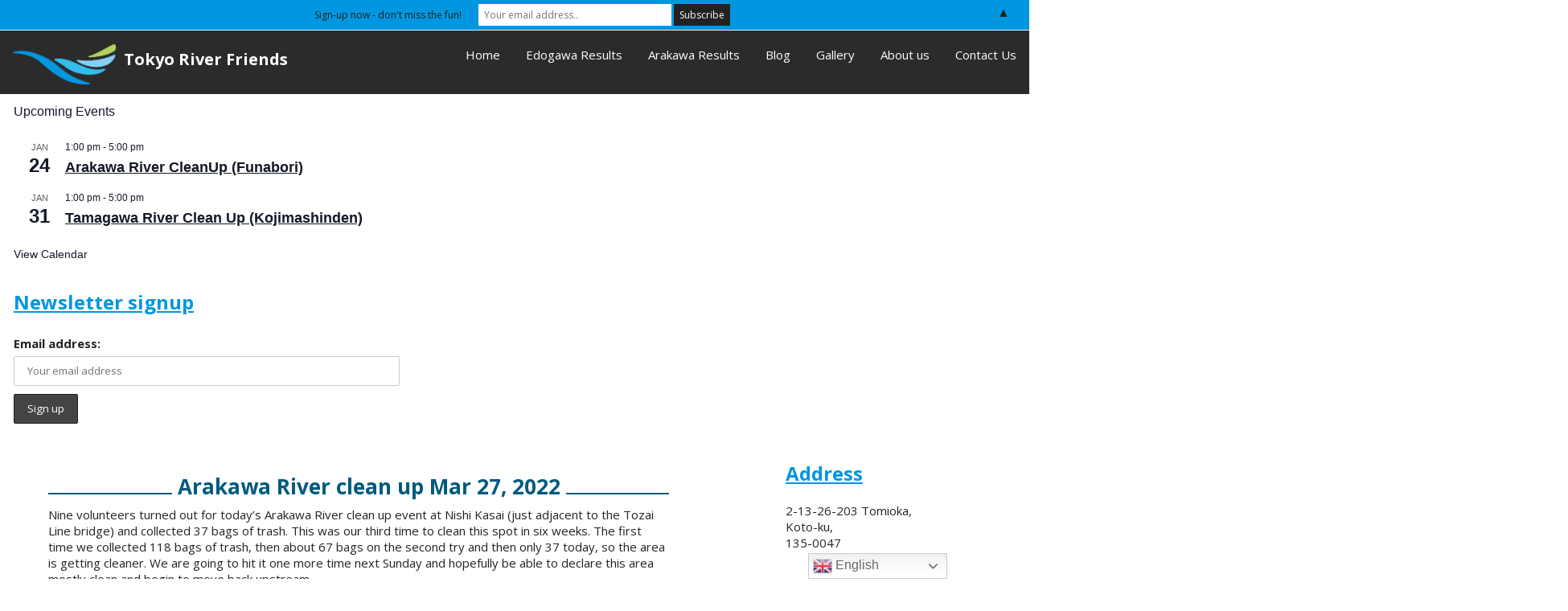

--- FILE ---
content_type: text/html; charset=UTF-8
request_url: https://www.tokyoriverfriends.org/arakawa-river-clean-up-mar-27-2022/
body_size: 20508
content:
<!DOCTYPE html>
<html lang="en-US">
<head>
    <meta charset="UTF-8"/>
  <meta name="viewport" content="width=device-width"/>
  <meta name="viewport" content="initial-scale=1.0"/>
  <meta name="HandheldFriendly" content="true"/>
  <link rel="profile" href="http://gmpg.org/xfn/11"/>
  <link rel="pingback" href="https://www.tokyoriverfriends.org/xmlrpc.php"/>
  <title>Arakawa River clean up Mar 27, 2022 &#8211; Tokyo River Friends</title>
<meta name='robots' content='max-image-preview:large' />
	<style>img:is([sizes="auto" i], [sizes^="auto," i]) { contain-intrinsic-size: 3000px 1500px }</style>
	<link rel='dns-prefetch' href='//fonts.googleapis.com' />
<link rel='dns-prefetch' href='//use.fontawesome.com' />
<link rel="alternate" type="application/rss+xml" title="Tokyo River Friends &raquo; Feed" href="https://www.tokyoriverfriends.org/feed/" />
<link rel="alternate" type="application/rss+xml" title="Tokyo River Friends &raquo; Comments Feed" href="https://www.tokyoriverfriends.org/comments/feed/" />
<link rel="alternate" type="text/calendar" title="Tokyo River Friends &raquo; iCal Feed" href="https://www.tokyoriverfriends.org/events/?ical=1" />
<script type="text/javascript">
/* <![CDATA[ */
window._wpemojiSettings = {"baseUrl":"https:\/\/s.w.org\/images\/core\/emoji\/16.0.1\/72x72\/","ext":".png","svgUrl":"https:\/\/s.w.org\/images\/core\/emoji\/16.0.1\/svg\/","svgExt":".svg","source":{"concatemoji":"https:\/\/www.tokyoriverfriends.org\/wp-includes\/js\/wp-emoji-release.min.js?ver=6.8.3"}};
/*! This file is auto-generated */
!function(s,n){var o,i,e;function c(e){try{var t={supportTests:e,timestamp:(new Date).valueOf()};sessionStorage.setItem(o,JSON.stringify(t))}catch(e){}}function p(e,t,n){e.clearRect(0,0,e.canvas.width,e.canvas.height),e.fillText(t,0,0);var t=new Uint32Array(e.getImageData(0,0,e.canvas.width,e.canvas.height).data),a=(e.clearRect(0,0,e.canvas.width,e.canvas.height),e.fillText(n,0,0),new Uint32Array(e.getImageData(0,0,e.canvas.width,e.canvas.height).data));return t.every(function(e,t){return e===a[t]})}function u(e,t){e.clearRect(0,0,e.canvas.width,e.canvas.height),e.fillText(t,0,0);for(var n=e.getImageData(16,16,1,1),a=0;a<n.data.length;a++)if(0!==n.data[a])return!1;return!0}function f(e,t,n,a){switch(t){case"flag":return n(e,"\ud83c\udff3\ufe0f\u200d\u26a7\ufe0f","\ud83c\udff3\ufe0f\u200b\u26a7\ufe0f")?!1:!n(e,"\ud83c\udde8\ud83c\uddf6","\ud83c\udde8\u200b\ud83c\uddf6")&&!n(e,"\ud83c\udff4\udb40\udc67\udb40\udc62\udb40\udc65\udb40\udc6e\udb40\udc67\udb40\udc7f","\ud83c\udff4\u200b\udb40\udc67\u200b\udb40\udc62\u200b\udb40\udc65\u200b\udb40\udc6e\u200b\udb40\udc67\u200b\udb40\udc7f");case"emoji":return!a(e,"\ud83e\udedf")}return!1}function g(e,t,n,a){var r="undefined"!=typeof WorkerGlobalScope&&self instanceof WorkerGlobalScope?new OffscreenCanvas(300,150):s.createElement("canvas"),o=r.getContext("2d",{willReadFrequently:!0}),i=(o.textBaseline="top",o.font="600 32px Arial",{});return e.forEach(function(e){i[e]=t(o,e,n,a)}),i}function t(e){var t=s.createElement("script");t.src=e,t.defer=!0,s.head.appendChild(t)}"undefined"!=typeof Promise&&(o="wpEmojiSettingsSupports",i=["flag","emoji"],n.supports={everything:!0,everythingExceptFlag:!0},e=new Promise(function(e){s.addEventListener("DOMContentLoaded",e,{once:!0})}),new Promise(function(t){var n=function(){try{var e=JSON.parse(sessionStorage.getItem(o));if("object"==typeof e&&"number"==typeof e.timestamp&&(new Date).valueOf()<e.timestamp+604800&&"object"==typeof e.supportTests)return e.supportTests}catch(e){}return null}();if(!n){if("undefined"!=typeof Worker&&"undefined"!=typeof OffscreenCanvas&&"undefined"!=typeof URL&&URL.createObjectURL&&"undefined"!=typeof Blob)try{var e="postMessage("+g.toString()+"("+[JSON.stringify(i),f.toString(),p.toString(),u.toString()].join(",")+"));",a=new Blob([e],{type:"text/javascript"}),r=new Worker(URL.createObjectURL(a),{name:"wpTestEmojiSupports"});return void(r.onmessage=function(e){c(n=e.data),r.terminate(),t(n)})}catch(e){}c(n=g(i,f,p,u))}t(n)}).then(function(e){for(var t in e)n.supports[t]=e[t],n.supports.everything=n.supports.everything&&n.supports[t],"flag"!==t&&(n.supports.everythingExceptFlag=n.supports.everythingExceptFlag&&n.supports[t]);n.supports.everythingExceptFlag=n.supports.everythingExceptFlag&&!n.supports.flag,n.DOMReady=!1,n.readyCallback=function(){n.DOMReady=!0}}).then(function(){return e}).then(function(){var e;n.supports.everything||(n.readyCallback(),(e=n.source||{}).concatemoji?t(e.concatemoji):e.wpemoji&&e.twemoji&&(t(e.twemoji),t(e.wpemoji)))}))}((window,document),window._wpemojiSettings);
/* ]]> */
</script>
<link rel='stylesheet' id='sgr-css' href='https://www.tokyoriverfriends.org/wp-content/plugins/simple-google-recaptcha/sgr.css?ver=1675829161' type='text/css' media='all' />
<link rel='stylesheet' id='twb-open-sans-css' href='https://fonts.googleapis.com/css?family=Open+Sans%3A300%2C400%2C500%2C600%2C700%2C800&#038;display=swap&#038;ver=6.8.3' type='text/css' media='all' />
<link rel='stylesheet' id='twb-global-css' href='https://www.tokyoriverfriends.org/wp-content/plugins/form-maker/booster/assets/css/global.css?ver=1.0.0' type='text/css' media='all' />
<link rel='stylesheet' id='pt-cv-public-style-css' href='https://www.tokyoriverfriends.org/wp-content/plugins/content-views-query-and-display-post-page/public/assets/css/cv.css?ver=4.2' type='text/css' media='all' />
<style id='wp-emoji-styles-inline-css' type='text/css'>

	img.wp-smiley, img.emoji {
		display: inline !important;
		border: none !important;
		box-shadow: none !important;
		height: 1em !important;
		width: 1em !important;
		margin: 0 0.07em !important;
		vertical-align: -0.1em !important;
		background: none !important;
		padding: 0 !important;
	}
</style>
<link rel='stylesheet' id='contact-form-7-css' href='https://www.tokyoriverfriends.org/wp-content/plugins/contact-form-7/includes/css/styles.css?ver=5.8' type='text/css' media='all' />
<link rel='stylesheet' id='bwg_fonts-css' href='https://www.tokyoriverfriends.org/wp-content/plugins/photo-gallery/css/bwg-fonts/fonts.css?ver=0.0.1' type='text/css' media='all' />
<link rel='stylesheet' id='sumoselect-css' href='https://www.tokyoriverfriends.org/wp-content/plugins/photo-gallery/css/sumoselect.min.css?ver=3.4.6' type='text/css' media='all' />
<link rel='stylesheet' id='mCustomScrollbar-css' href='https://www.tokyoriverfriends.org/wp-content/plugins/photo-gallery/css/jquery.mCustomScrollbar.min.css?ver=3.1.5' type='text/css' media='all' />
<link rel='stylesheet' id='bwg_googlefonts-css' href='https://fonts.googleapis.com/css?family=Ubuntu&#038;subset=greek,latin,greek-ext,vietnamese,cyrillic-ext,latin-ext,cyrillic' type='text/css' media='all' />
<link rel='stylesheet' id='bwg_frontend-css' href='https://www.tokyoriverfriends.org/wp-content/plugins/photo-gallery/css/styles.min.css?ver=1.8.17' type='text/css' media='all' />
<link rel='stylesheet' id='ffwd_frontend-css' href='https://www.tokyoriverfriends.org/wp-content/plugins/wd-facebook-feed/css/ffwd_frontend.css?ver=1.2.9' type='text/css' media='all' />
<link rel='stylesheet' id='ffwd_fonts-css' href='https://www.tokyoriverfriends.org/wp-content/plugins/wd-facebook-feed/css/fonts.css?ver=1.2.9' type='text/css' media='all' />
<link rel='stylesheet' id='ffwd_mCustomScrollbar-css' href='https://www.tokyoriverfriends.org/wp-content/plugins/wd-facebook-feed/css/jquery.mCustomScrollbar.css?ver=1.2.9' type='text/css' media='all' />
<link rel='stylesheet' id='jquery-ui-css' href='https://www.tokyoriverfriends.org/wp-content/plugins/wd-mailchimp/css/jquery-ui-1.10.3.custom.css?ver=6.8.3' type='text/css' media='all' />
<link rel='stylesheet' id='jquery-ui-spinner-css' href='https://www.tokyoriverfriends.org/wp-content/plugins/wd-mailchimp/css/jquery-ui-spinner.css?ver=6.8.3' type='text/css' media='all' />
<link rel='stylesheet' id='mwd-mailchimp-frontend-css' href='https://www.tokyoriverfriends.org/wp-content/plugins/wd-mailchimp/css/frontend/mwd-mailchimp-frontend.css?ver=1.1.0' type='text/css' media='all' />
<link rel='stylesheet' id='mwd-font-awesome-css' href='https://www.tokyoriverfriends.org/wp-content/plugins/wd-mailchimp/css/frontend/font-awesome/font-awesome.css?ver=1.1.0' type='text/css' media='all' />
<link rel='stylesheet' id='mwd-animate-css' href='https://www.tokyoriverfriends.org/wp-content/plugins/wd-mailchimp/css/frontend/mwd-animate.css?ver=1.1.0' type='text/css' media='all' />
<link rel='stylesheet' id='mwd_googlefonts-css' href='https://fonts.googleapis.com/css?family=Open+Sans|Oswald|Droid+Sans|Lato|Open+Sans+Condensed|PT+Sans|Ubuntu|PT+Sans+Narrow|Yanone+Kaffeesatz|Roboto+Condensed|Source+Sans+Pro|Nunito|Francois+One|Roboto|Raleway|Arimo|Cuprum|Play|Dosis|Abel|Droid+Serif|Arvo|Lora|Rokkitt|PT+Serif|Bitter|Merriweather|Vollkorn|Cantata+One|Kreon|Josefin+Slab|Playfair+Display|Bree+Serif|Crimson+Text|Old+Standard+TT|Sanchez|Crete+Round|Cardo|Noticia+Text|Judson|Lobster|Unkempt|Changa+One|Special+Elite|Chewy|Comfortaa|Boogaloo|Fredoka+One|Luckiest+Guy|Cherry+Cream+Soda|Lobster+Two|Righteous|Squada+One|Black+Ops+One|Happy+Monkey|Passion+One|Nova+Square|Metamorphous|Poiret+One|Bevan|Shadows+Into+Light|The+Girl+Next+Door|Coming+Soon|Dancing+Script|Pacifico|Crafty+Girls|Calligraffitti|Rock+Salt|Amatic+SC|Leckerli+One|Tangerine|Reenie+Beanie|Satisfy|Gloria+Hallelujah|Permanent+Marker|Covered+By+Your+Grace|Walter+Turncoat|Patrick+Hand|Schoolbell|Indie+Flower&#038;subset=greek,latin,greek-ext,vietnamese,cyrillic-ext,latin-ext,cyrillic' type='text/css' media='all' />
<link rel='stylesheet' id='hamburger.css-css' href='https://www.tokyoriverfriends.org/wp-content/plugins/wp-responsive-menu/assets/css/wpr-hamburger.css?ver=3.2' type='text/css' media='all' />
<link rel='stylesheet' id='wprmenu.css-css' href='https://www.tokyoriverfriends.org/wp-content/plugins/wp-responsive-menu/assets/css/wprmenu.css?ver=3.2' type='text/css' media='all' />
<style id='wprmenu.css-inline-css' type='text/css'>
@media only screen and ( max-width: 768px ) {html body div.wprm-wrapper {overflow: scroll;}html body div.wprm-overlay{ background: rgb(0,0,0) }#wprmenu_bar {background-image: url();background-size: cover ;background-repeat: repeat;}#wprmenu_bar {background-color: #0ea0d7;}html body div#mg-wprm-wrap .wpr_submit .icon.icon-search {color: #FFFFFF;}#wprmenu_bar .menu_title,#wprmenu_bar .wprmenu_icon_menu,#wprmenu_bar .menu_title a {color: #FFFFFF;}#wprmenu_bar .menu_title a {font-size: 20px;font-weight: normal;}#mg-wprm-wrap li.menu-item a {font-size: 15px;text-transform: uppercase;font-weight: normal;}#mg-wprm-wrap li.menu-item-has-children ul.sub-menu a {font-size: 15px;text-transform: uppercase;font-weight: normal;}#mg-wprm-wrap li.current-menu-item > a {background: #0ea0d7;}#mg-wprm-wrap li.current-menu-item > a,#mg-wprm-wrap li.current-menu-item span.wprmenu_icon{color: #FFFFFF !important;}#mg-wprm-wrap {background-color: #0ea0d7;}.cbp-spmenu-push-toright,.cbp-spmenu-push-toright .mm-slideout {left: 80% ;}.cbp-spmenu-push-toleft {left: -80% ;}#mg-wprm-wrap.cbp-spmenu-right,#mg-wprm-wrap.cbp-spmenu-left,#mg-wprm-wrap.cbp-spmenu-right.custom,#mg-wprm-wrap.cbp-spmenu-left.custom,.cbp-spmenu-vertical {width: 80%;max-width: 400px;}#mg-wprm-wrap ul#wprmenu_menu_ul li.menu-item a,div#mg-wprm-wrap ul li span.wprmenu_icon {color: #FFFFFF;}#mg-wprm-wrap ul#wprmenu_menu_ul li.menu-item:valid ~ a{color: #FFFFFF;}#mg-wprm-wrap ul#wprmenu_menu_ul li.menu-item a:hover {background: #0ea0d7;color: #FFFFFF !important;}div#mg-wprm-wrap ul>li:hover>span.wprmenu_icon {color: #FFFFFF !important;}.wprmenu_bar .hamburger-inner,.wprmenu_bar .hamburger-inner::before,.wprmenu_bar .hamburger-inner::after {background: #FFFFFF;}.wprmenu_bar .hamburger:hover .hamburger-inner,.wprmenu_bar .hamburger:hover .hamburger-inner::before,.wprmenu_bar .hamburger:hover .hamburger-inner::after {background: #FFFFFF;}div.wprmenu_bar div.hamburger{padding-right: 6px !important;}#wprmenu_menu.left {width:80%;left: -80%;right: auto;}#wprmenu_menu.right {width:80%;right: -80%;left: auto;}html body div#wprmenu_bar {height : 42px;}#mg-wprm-wrap.cbp-spmenu-left,#mg-wprm-wrap.cbp-spmenu-right,#mg-widgetmenu-wrap.cbp-spmenu-widget-left,#mg-widgetmenu-wrap.cbp-spmenu-widget-right {top: 42px !important;}.wprmenu_bar .hamburger {float: left;}.wprmenu_bar #custom_menu_icon.hamburger {top: 0px;left: 0px;float: left !important;background-color: #CCCCCC;}.wpr_custom_menu #custom_menu_icon {display: block;}html { padding-top: 42px !important; }#wprmenu_bar,#mg-wprm-wrap { display: block; }div#wpadminbar { position: fixed; }}
</style>
<link rel='stylesheet' id='wpr_icons-css' href='https://www.tokyoriverfriends.org/wp-content/plugins/wp-responsive-menu/inc/assets/icons/wpr-icons.css?ver=3.2' type='text/css' media='all' />
<link rel='stylesheet' id='mc4wp-form-themes-css' href='https://www.tokyoriverfriends.org/wp-content/plugins/mailchimp-for-wp/assets/css/form-themes.css?ver=4.9.6' type='text/css' media='all' />
<link rel='stylesheet' id='news-magazine-style-css' href='https://www.tokyoriverfriends.org/wp-content/themes/news-magazine/style.css?ver=1.1.10' type='text/css' media='all' />
<link rel='stylesheet' id='wdwt_font-awesome-css' href='https://www.tokyoriverfriends.org/wp-content/themes/news-magazine/inc/css/font-awesome/font-awesome.css?ver=1.1.10' type='text/css' media='all' />
<link rel='stylesheet' id='wdwt_mCustomScrollbar-css' href='https://www.tokyoriverfriends.org/wp-content/themes/news-magazine/inc/css/jquery.mCustomScrollbar.css?ver=1.1.10' type='text/css' media='all' />
<link rel='stylesheet' id='recent-posts-widget-with-thumbnails-public-style-css' href='https://www.tokyoriverfriends.org/wp-content/plugins/recent-posts-widget-with-thumbnails/public.css?ver=7.1.1' type='text/css' media='all' />
<link rel='stylesheet' id='bfa-font-awesome-css' href='https://use.fontawesome.com/releases/v5.15.4/css/all.css?ver=2.0.3' type='text/css' media='all' />
<script type="text/javascript" id="sgr-js-extra">
/* <![CDATA[ */
var sgr = {"sgr_site_key":"6LcwC00fAAAAANWEFRzas8fEM4Djk7T1jg5I2OjJ"};
/* ]]> */
</script>
<script type="text/javascript" src="https://www.tokyoriverfriends.org/wp-content/plugins/simple-google-recaptcha/sgr.js?ver=1675829161" id="sgr-js"></script>
<script type="text/javascript" src="https://www.tokyoriverfriends.org/wp-includes/js/jquery/jquery.min.js?ver=3.7.1" id="jquery-core-js"></script>
<script type="text/javascript" src="https://www.tokyoriverfriends.org/wp-includes/js/jquery/jquery-migrate.min.js?ver=3.4.1" id="jquery-migrate-js"></script>
<script type="text/javascript" src="https://www.tokyoriverfriends.org/wp-content/plugins/form-maker/booster/assets/js/circle-progress.js?ver=1.2.2" id="twb-circle-js"></script>
<script type="text/javascript" id="twb-global-js-extra">
/* <![CDATA[ */
var twb = {"nonce":"0ea952ed6b","ajax_url":"https:\/\/www.tokyoriverfriends.org\/wp-admin\/admin-ajax.php","plugin_url":"https:\/\/www.tokyoriverfriends.org\/wp-content\/plugins\/form-maker\/booster","href":"https:\/\/www.tokyoriverfriends.org\/wp-admin\/admin.php?page=twb_form-maker"};
var twb = {"nonce":"0ea952ed6b","ajax_url":"https:\/\/www.tokyoriverfriends.org\/wp-admin\/admin-ajax.php","plugin_url":"https:\/\/www.tokyoriverfriends.org\/wp-content\/plugins\/form-maker\/booster","href":"https:\/\/www.tokyoriverfriends.org\/wp-admin\/admin.php?page=twb_form-maker"};
var twb = {"nonce":"0ea952ed6b","ajax_url":"https:\/\/www.tokyoriverfriends.org\/wp-admin\/admin-ajax.php","plugin_url":"https:\/\/www.tokyoriverfriends.org\/wp-content\/plugins\/form-maker\/booster","href":"https:\/\/www.tokyoriverfriends.org\/wp-admin\/admin.php?page=twb_slider_wd"};
var twb = {"nonce":"0ea952ed6b","ajax_url":"https:\/\/www.tokyoriverfriends.org\/wp-admin\/admin-ajax.php","plugin_url":"https:\/\/www.tokyoriverfriends.org\/wp-content\/plugins\/form-maker\/booster","href":"https:\/\/www.tokyoriverfriends.org\/wp-admin\/admin.php?page=twb_facebook-feed"};
var twb = {"nonce":"0ea952ed6b","ajax_url":"https:\/\/www.tokyoriverfriends.org\/wp-admin\/admin-ajax.php","plugin_url":"https:\/\/www.tokyoriverfriends.org\/wp-content\/plugins\/form-maker\/booster","href":"https:\/\/www.tokyoriverfriends.org\/wp-admin\/admin.php?page=twb_instagram-feed"};
/* ]]> */
</script>
<script type="text/javascript" src="https://www.tokyoriverfriends.org/wp-content/plugins/form-maker/booster/assets/js/global.js?ver=1.0.0" id="twb-global-js"></script>
<script type="text/javascript" src="https://www.tokyoriverfriends.org/wp-content/plugins/photo-gallery/js/jquery.sumoselect.min.js?ver=3.4.6" id="sumoselect-js"></script>
<script type="text/javascript" src="https://www.tokyoriverfriends.org/wp-content/plugins/photo-gallery/js/tocca.min.js?ver=2.0.9" id="bwg_mobile-js"></script>
<script type="text/javascript" src="https://www.tokyoriverfriends.org/wp-content/plugins/photo-gallery/js/jquery.mCustomScrollbar.concat.min.js?ver=3.1.5" id="mCustomScrollbar-js"></script>
<script type="text/javascript" src="https://www.tokyoriverfriends.org/wp-content/plugins/photo-gallery/js/jquery.fullscreen.min.js?ver=0.6.0" id="jquery-fullscreen-js"></script>
<script type="text/javascript" id="bwg_frontend-js-extra">
/* <![CDATA[ */
var bwg_objectsL10n = {"bwg_field_required":"field is required.","bwg_mail_validation":"This is not a valid email address.","bwg_search_result":"There are no images matching your search.","bwg_select_tag":"Select Tag","bwg_order_by":"Order By","bwg_search":"Search","bwg_show_ecommerce":"Show Ecommerce","bwg_hide_ecommerce":"Hide Ecommerce","bwg_show_comments":"Show Comments","bwg_hide_comments":"Hide Comments","bwg_restore":"Restore","bwg_maximize":"Maximize","bwg_fullscreen":"Fullscreen","bwg_exit_fullscreen":"Exit Fullscreen","bwg_search_tag":"SEARCH...","bwg_tag_no_match":"No tags found","bwg_all_tags_selected":"All tags selected","bwg_tags_selected":"tags selected","play":"Play","pause":"Pause","is_pro":"","bwg_play":"Play","bwg_pause":"Pause","bwg_hide_info":"Hide info","bwg_show_info":"Show info","bwg_hide_rating":"Hide rating","bwg_show_rating":"Show rating","ok":"Ok","cancel":"Cancel","select_all":"Select all","lazy_load":"0","lazy_loader":"https:\/\/www.tokyoriverfriends.org\/wp-content\/plugins\/photo-gallery\/images\/ajax_loader.png","front_ajax":"0","bwg_tag_see_all":"see all tags","bwg_tag_see_less":"see less tags"};
/* ]]> */
</script>
<script type="text/javascript" src="https://www.tokyoriverfriends.org/wp-content/plugins/photo-gallery/js/scripts.min.js?ver=1.8.17" id="bwg_frontend-js"></script>
<script type="text/javascript" id="ffwd_cache-js-extra">
/* <![CDATA[ */
var ffwd_cache = {"ajax_url":"https:\/\/www.tokyoriverfriends.org\/wp-admin\/admin-ajax.php","update_data":"[]","need_update":"false"};
/* ]]> */
</script>
<script type="text/javascript" src="https://www.tokyoriverfriends.org/wp-content/plugins/wd-facebook-feed/js/ffwd_cache.js?ver=1.2.9" id="ffwd_cache-js"></script>
<script type="text/javascript" id="ffwd_frontend-js-extra">
/* <![CDATA[ */
var ffwd_frontend_text = {"comment_reply":"Reply","view":"View","more_comments":"more comments","year":"year","years":"years","hour":"hour","hours":"hours","months":"months","month":"month","weeks":"weeks","week":"week","days":"days","day":"day","minutes":"minutes","minute":"minute","seconds":"seconds","second":"second","ago":"ago","ajax_url":"https:\/\/www.tokyoriverfriends.org\/wp-admin\/admin-ajax.php","and":"and","others":"others"};
/* ]]> */
</script>
<script type="text/javascript" src="https://www.tokyoriverfriends.org/wp-content/plugins/wd-facebook-feed/js/ffwd_frontend.js?ver=1.2.9" id="ffwd_frontend-js"></script>
<script type="text/javascript" src="https://www.tokyoriverfriends.org/wp-content/plugins/wd-facebook-feed/js/jquery.mobile.js?ver=1.2.9" id="ffwd_jquery_mobile-js"></script>
<script type="text/javascript" src="https://www.tokyoriverfriends.org/wp-content/plugins/wd-facebook-feed/js/jquery.mCustomScrollbar.concat.min.js?ver=1.2.9" id="ffwd_mCustomScrollbar-js"></script>
<script type="text/javascript" id="ffwd_gallery_box-js-extra">
/* <![CDATA[ */
var ffwd_objectL10n = {"ffwd_field_required":"field is required.","ffwd_mail_validation":"This is not a valid email address.","ffwd_search_result":"There are no images matching your search."};
/* ]]> */
</script>
<script type="text/javascript" src="https://www.tokyoriverfriends.org/wp-content/plugins/wd-facebook-feed/js/ffwd_gallery_box.js?ver=1.2.9" id="ffwd_gallery_box-js"></script>
<script type="text/javascript" src="https://www.tokyoriverfriends.org/wp-content/plugins/wd-mailchimp/js/file-upload-frontend.js?ver=6.8.3" id="file-upload-frontend-js"></script>
<script type="text/javascript" id="mwd_main_frontend-js-extra">
/* <![CDATA[ */
var mwd_objectL10n = {"plugin_url":"https:\/\/www.tokyoriverfriends.org\/wp-content\/plugins\/wd-mailchimp"};
/* ]]> */
</script>
<script type="text/javascript" src="https://www.tokyoriverfriends.org/wp-content/plugins/wd-mailchimp/js/mwd_main_frontend.js?ver=1.1.0" id="mwd_main_frontend-js"></script>
<script type="text/javascript" src="https://www.tokyoriverfriends.org/wp-content/plugins/wp-responsive-menu/assets/js/modernizr.custom.js?ver=3.2" id="modernizr-js"></script>
<script type="text/javascript" src="https://www.tokyoriverfriends.org/wp-content/plugins/wp-responsive-menu/assets/js/touchSwipe.js?ver=3.2" id="touchSwipe-js"></script>
<script type="text/javascript" id="wprmenu.js-js-extra">
/* <![CDATA[ */
var wprmenu = {"zooming":"no","from_width":"768","push_width":"400","menu_width":"80","parent_click":"yes","swipe":"yes","enable_overlay":"1","wprmenuDemoId":""};
/* ]]> */
</script>
<script type="text/javascript" src="https://www.tokyoriverfriends.org/wp-content/plugins/wp-responsive-menu/assets/js/wprmenu.js?ver=3.2" id="wprmenu.js-js"></script>
<script type="text/javascript" id="wdwt_custom_js-js-extra">
/* <![CDATA[ */
var news_magazine_admin_ajax = "https:\/\/www.tokyoriverfriends.org\/wp-admin\/admin-ajax.php";
/* ]]> */
</script>
<script type="text/javascript" src="https://www.tokyoriverfriends.org/wp-content/themes/news-magazine/inc/js/javascript.js?ver=1.1.10" id="wdwt_custom_js-js"></script>
<script type="text/javascript" src="https://www.tokyoriverfriends.org/wp-content/themes/news-magazine/inc/js/jquery.mobile.js?ver=1.1.10" id="wdwt_jquery_mobile-js"></script>
<script type="text/javascript" src="https://www.tokyoriverfriends.org/wp-content/themes/news-magazine/inc/js/jquery.mCustomScrollbar.concat.min.js?ver=1.1.10" id="wdwt_mCustomScrollbar-js"></script>
<script type="text/javascript" src="https://www.tokyoriverfriends.org/wp-content/themes/news-magazine/inc/js/jquery.fullscreen-0.4.1.js?ver=1.1.10" id="wdwt_jquery-fullscreen-js"></script>
<script type="text/javascript" id="wdwt_lightbox_loader-js-extra">
/* <![CDATA[ */
var wdwt_admin_ajax_url = "https:\/\/www.tokyoriverfriends.org\/wp-admin\/admin-ajax.php";
/* ]]> */
</script>
<script type="text/javascript" src="https://www.tokyoriverfriends.org/wp-content/themes/news-magazine/inc/js/lightbox.js?ver=1.1.10" id="wdwt_lightbox_loader-js"></script>
<link rel="https://api.w.org/" href="https://www.tokyoriverfriends.org/wp-json/" /><link rel="alternate" title="JSON" type="application/json" href="https://www.tokyoriverfriends.org/wp-json/wp/v2/posts/9793" /><link rel="EditURI" type="application/rsd+xml" title="RSD" href="https://www.tokyoriverfriends.org/xmlrpc.php?rsd" />
<meta name="generator" content="WordPress 6.8.3" />
<link rel="canonical" href="https://www.tokyoriverfriends.org/arakawa-river-clean-up-mar-27-2022/" />
<link rel='shortlink' href='https://www.tokyoriverfriends.org/?p=9793' />
<link rel="alternate" title="oEmbed (JSON)" type="application/json+oembed" href="https://www.tokyoriverfriends.org/wp-json/oembed/1.0/embed?url=https%3A%2F%2Fwww.tokyoriverfriends.org%2Farakawa-river-clean-up-mar-27-2022%2F" />
<link rel="alternate" title="oEmbed (XML)" type="text/xml+oembed" href="https://www.tokyoriverfriends.org/wp-json/oembed/1.0/embed?url=https%3A%2F%2Fwww.tokyoriverfriends.org%2Farakawa-river-clean-up-mar-27-2022%2F&#038;format=xml" />
<meta name="tec-api-version" content="v1"><meta name="tec-api-origin" content="https://www.tokyoriverfriends.org"><link rel="alternate" href="https://www.tokyoriverfriends.org/wp-json/tribe/events/v1/" />      <script> var full_width_magazine = 0</script>
        <style type="text/css">
          #sidebar2 {
            display: block;
            float: right;
          }

          #sidebar1 {
            display: block;
            float: left;
          }

          .container {
            width: 75%;
          }

          .blog, #content {
            width: 75%;
            display: block;
            float: left;
          }

          #sidebar1 {
            width: 50%;
          }

          #sidebar2 {
            width: -25%;
          }
        </style>
        <style type="text/css">    h1, h2, h3, h4, h5, h6 {
    font-family: Open Sans, sans-serif;
    font-weight: normal;
    letter-spacing: 0.00em;
    text-transform: none;
    font-variant: normal;
    font-style: normal;
    }
        body {
    font-family: Open Sans, sans-serif;
    font-weight: normal;
    letter-spacing: 0.00em;
    text-transform: none;
    font-variant: normal;
    font-style: normal;
    }
        input, textarea {
    font-family: Open Sans, sans-serif;
    font-weight: normal;
    letter-spacing: 0.00em;
    text-transform: none;
    font-variant: normal;
    font-style: normal;
    }
    </style>    <script>
      WebFontConfig = {
        google: {
          families: [
            'Open Sans:normalnormal',
            'Open Sans:normalnormal',
            'Open Sans:normalnormal'
          ]
        }

      };
      (function ()
      {
        var wf = document.createElement('script');
        wf.src = ('https:' == document.location.protocol ? 'https' : 'http') +
          '://ajax.googleapis.com/ajax/libs/webfont/1/webfont.js';
        wf.type = 'text/javascript';
        wf.async = 'true';
        var s = document.getElementsByTagName('script')[0];
        s.parentNode.insertBefore(wf, s);
      })();
    </script>

        <style type="text/css">
      h1, h2, h3, h4, h5, h6, h1 > a, h2 > a, h3 > a, h4 > a, h5 > a, h6 > a, h1 > a:link, h2 > a:link, h3 > a:link, h4 > a:link, h5 > a:link, h6 > a:link, h1 > a:hover, h2 > a:hover, h3 > a:hover, h4 > a:hover, h6 > a:hover, h1 > a:visited, h2 > a:visited, h3 > a:visited, h4 > a:visited, h5 > a:visited, h6 > a:visited {
        color: #025a7e;
      }

      .page-header span:not(.vcard) {
        background-color: #FFFFFF;
      }

      .widget-area > h3, .widget-area > h2 {
        color: #025a7e;
      }

      h2 > a, h2 > a:link, h2 > a:hover, h2 > a:visited, #sidebar1 .widget-container h3, .most_categories h3 > a {
        color: #025a7e;
      }

      .page-header {
        border-bottom: 2px solid #025a7e;
      }

      .most-categories-header {
        border-bottom: 2px solid #025a7e;
      }

      .most-categories-header a {
        color: #025a7e;
        background: # FFFFFF !important;
      }

      #logo h1 {
        color: #8F8F8F      }

      #slideshow {
        background-color: #F9F9F9;
      }

      .bwg_slideshow_description_text, .bwg_slideshow_description_text *, .bwg_slideshow_title_text * {
        color: #FFFFFF;
      }

      a:link.site-title-a, a:hover.site-title-a, a:visited.site-title-a, a.site-title-a {
        color: #8F8F8F;
      }

      .read_more, #commentform #submit, .reply {
        color: #232323;
        background-color: #FFFFFF;
      }

      /*
      .reply a{
         color:
      #232323      !important;
      }
      */
      .read_more:hover, #commentform #submit:hover, .reply:hover, .reply a:hover {
        color: #232323 !important;
        background-color: #FFFFFF;
      }

      .more-link {
        color: #232323 !important;
      }

      #footer-bottom {
        background-color: #efefef;
      }

      #footer {
        background-color: #F9F9F9;
      }

      .container.device {
        background-color: #efefef;
      }

      body {
        color: #232323;
      }

      #wrapper {
        color: #232323;
      }

      .container.device, #footer-bottom {
        color: #565656;
      }

      a:link, a:visited,
      .content-inner-block ul li h3 > a {
        text-decoration: none;
        color: #074a7a;
      }

      .top-nav-list .current-menu-item {
        color: #FFFFFF !important;
        background-color: #FFFFFF;
      }

      .get_title {
        background-color: #000000;
        background-image: url(/images/Shado.png);
        background-position: bottom;
        background-repeat: no-repeat;
      }

      .sub-menu li.current-menu-item,
      .sub-menu li.current_page_item,
      .haschild li.current-menu-item,
      .haschild li.current_page_item {
        background-color: #000000 !important;
      }

      .top-nav-list li.current-menu-item, .top-nav-list li.current_page_item {
        color: #025a7e;
        background-color: #FFFFFF !important;
      }

      .top-nav-list li.current-menu-item > a, .top-nav-list li.current_page_item > a, #top-nav-list li.current-menu-item > a, #top-nav-list li.current_page_item > a {
        color: #0977A4 !important;
      }

      .top-nav-list li:hover {
        background-color: #000000 !important;
      }

      a.read_more:visited, a.read_more:link, .read_more, .more-link, #searchsubmit, a .page-links-number, .post-password-form input[type="submit"], .more-link {
        background-color: #025a7e;
        color: #ffffff;
      }

      ::selection {
        background-color: #025a7e;
        color: #ffffff;
      }

      #wd-categories-vertical-tabs ul.tabs li:hover h3, #wd-categories-vertical-tabs ul.tabs li:hover span {
        color: #ffffff;
      }

      #wd-categories-vertical-tabs ul.tabs li.active a h3, #wd-categories-vertical-tabs ul.tabs li.active a span {
        color: #ffffff;
      }

      #top-posts-list li, #latest-news, .post-date + img {
        border-top: 2px solid #025a7e;
      }

      .sidebar-container .widget-area ul li:before, .news_categories ul li:before {
        border-left: solid #025a7e;
        border-width: 6px;
      }

      .arrow-left {
        border: 2px solid #025a7e;
      }

      .arrow-right {
        border-left: 5px solid #025a7e;
      }

      #menu-button-block {
        border-left: 3px solid #FFFFFF;
      }

      #search-input::-webkit-input-placeholder, #search-input, .widget-area > h3, .widget-area > h2, .sep, .sitemap h3, .comment-author .fn, .tab-more, #latest-news + .page-navigation {
        color: #025a7e !important;
      }

      .widget-area > h3, .widget-area > h2,
      .content-inner-block h2 {
        border-bottom: 3px solid #E8E8E8;
        color: #025a7e !important;
      }

      #top-nav {
        background: #FFFFFF;
      }

      #commentform #submit, .reply, #reply-title small {
        background-color: #025a7e;
        color: #ffffff;
      }

      .reply a, #reply-title small a {
        color: #ffffff;
      }

      #top-nav-list > li ul, .top-nav-list > ul > li ul {
        background: #FFFFFF;
      }

      .page-header a, .page-header span {
        background: # FFFFFF !important;
      }

      .sidebar-container, #latest-news > h2 {
        background-color: #FFFFFF;
      }

      .commentlist li {
        background-color: #FFFFFF;
      }

      .children .comment {
        background-color: # ffffff;
      }

      #respond {
        background-color: # ffffff;
      }

      .entry-meta *, .entry-meta-cat * {
        color: #484848 !important;
      }

      #top-posts {
        background-color: #FFFFFF;
      }

      #top-nav-list > li > a, .top-nav-list > ul > li > a {
        color: #232323;
      }

      #menu-button-block {
        color: #232323;
      }

      #top-nav-list > li ul > li > a, .top-nav-list > li ul > li > a {
        color: #232323 !important;
        border-top: 1px solid #333333 !important;
      }

      #menu-button-block a, #menu-button-block a {
        color: #232323 !important;
      }

      #top-nav-list > li:hover > a, #top-nav-list > li ul > li > a:hover, .top-nav-list li:hover a, .top-nav-list li ul li a:hover {
        color: #FFFFFF !important;
      }

      #wd-categories-vertical-tabs ul.tabs li a:focus, #wd-categories-vertical-tabs ul.tabs li a:active {
        color: #ffffff !important;
      }

      #wd-categories-vertical-tabs ul.tabs li.active {

      color: {
        tabsActiveColor
      }

      ;
      background:

      #025a7e      ;
      }

      #wd-categories-vertical-tabs .tabs-block {
        border-right: 4px solid #025a7e;
      }

      #wd-categories-vertical-tabs {
        background-color: #FFFFFF;
      }

      #wd-categories-vertical-tabs ul.tabs li.active,
      #wd-categories-vertical-tabs ul.tabs li:hover {
        background-color: #0E78A6;
      }

      .tabs-block {
        border-right: 5px solid #0E78A6;
        border-left: 1px solid #ddd;
      }

      #wd-categories-vertical-tabs ul.tabs li.active a *,
      #wd-categories-vertical-tabs ul.tabs li:hover a * {
        color: #FFFFFF;
      }

      #header_part #latest_posts b {
        color: #025a7e !important;
      }

      #header-block {
        background-color: #000000;
      }

      .top-nav-list .current-menu-item {
        color: #FFFFFF !important;
        background-color: #FFFFFF;
      }

      a:hover {
        color: #025a7e;
      }

      #menu-button-block {
        background-color: #FFFFFF;
      }

      .blog.page-news .news-post {
        border-bottom: 1px solid #FFFFFF;
      }

      .most_categories ul li:before {
        border-left: solid #FFFFFF;
      }

      #top-posts-list .date,
      .date.lat_news,
      .blog-post .date,
      .most_pop_date.date {
        background-color: #025a7e;
        color: #ffffff;
      }

      #year,
      .date.lat_news, .blog-post .date,
      .date.most_pop_date {
        background: #0480B4;
      }

      @media only screen and (max-width: 767px) {
        #header .phone-menu-block {
          background-color: #000000;
        }

        .top-nav-list li ul li:hover > a, .top-nav-list li ul li > a:hover, .top-nav-list li ul li > a:focus, .top-nav-list li ul li > a:active, .top-nav-list li.current-menu-item > a:hover, #top-nav-list > li ul li.current-menu-item, #top-nav-list > li ul li.current_page_item {
          color: #025a7e;
          background-color: #FFFFFF;
        }

        .phone-menu-block:before {
          border-left: solid #FFFFFF;
          border-width: 9px;
        }

        #top-nav > div > ul li ul {
          background: #000000 !important;
        }

        #top-nav > div > ul, #top-nav > div ul {
          background: #FFFFFF !important;
        }

        #top-nav {
          background: none !important;
        }

        #top-nav > li > a, #top-nav > li > a:link, #top-nav > li > a:visited {
          color: #232323;
          background: #FFFFFF;
        }

        .top-nav-list > li:hover > a, .top-nav-list > li > a:hover, .top-nav-list > li > a:focus, .top-nav-list > li > a:active {
          color: #FFFFFF !important;
          background-color: #000000 !important;
        }

        .top-nav-list li ul li > a, .top-nav-list li ul li > a:link, .top-nav-list li ul li > a:visited {
          color: #232323 !important;
        }

        .top-nav-list li ul li:hover > a, .top-nav-list li ul li > a:hover, .top-nav-list li ul li > a:focus, .top-nav-list li ul li > a:active {
          color: #FFFFFF !important;
          background-color: #000000 !important;
        }

        .top-nav-list li.has-sub > a, .top-nav-list li.has-sub > a:link, .top-nav-list li.has-sub > a:visited {
          background: #FFFFFF url(https://www.tokyoriverfriends.org/wp-content/themes/news-magazine/images/arrow.menu.png) right top no-repeat !important;
        }

        .top-nav-list li.has-sub:hover > a, .top-nav-list li.has-sub > a:hover, .top-nav-list li.has-sub > a:focus, .top-nav-list li.has-sub > a:active {
          background: #FFFFFF url(https://www.tokyoriverfriends.org/wp-content/themes/news-magazine/images/arrow.menu.png) right top no-repeat !important;
        }

        .top-nav-list li ul li.has-sub > a, .top-nav-list li ul li.has-sub > a:link, .top-nav-list li ul li.has-sub > a:visited {
          background: #FFFFFF url(https://www.tokyoriverfriends.org/wp-content/themes/news-magazine/images/arrow.menu.png) right -18px no-repeat !important;
        }

        .top-nav-list li ul li.has-sub:hover > a, .top-nav-list li ul li.has-sub > a:hover, .top-nav-list li ul li.has-sub > a:focus, .top-nav-list li ul li.has-sub > a:active {
          background: #ffffff url(https://www.tokyoriverfriends.org/wp-content/themes/news-magazine/images/arrow.menu.png) right -18px no-repeat !important;
        }

        #top-nav-list > li ul li, .top-nav-list > ul > li ul li {
          background-color: #ffffff;
        }

        .top-nav-list > li.current-menu-ancestor > a:hover, .top-nav-list > li.current-menu-item > a:focus, .top-nav-list > li.current-menu-item > a:active {
          color: #232323 !important;
          background-color: #FFFFFF !important;
        }

        .top-nav-list li.current-menu-item > a, .top-nav-list li.current-menu-item > a:visited {
          color: #025a7e !important;
          background-color: #FFFFFF !important;
        }

        #top-nav-list > li ul > li.current-menu-item > a, .top-nav-list > li ul > li.current-menu-item > a {
          color: #025a7e !important;
          background: none !important;
        }

        #top-nav-list li, #top-nav-list > li ul li, .top-nav-list > li ul li, .top-nav-list li {
          border-bottom: 1px solid #000000 !important;
        }

        .top-nav-list li.current-menu-parent > a, .top-nav-list li.current-menu-parent > a:link, .top-nav-list li.current-menu-parent > a:visited, .top-nav-list li.current-menu-parent > a:hover, .top-nav-list li.current-menu-parent > a:focus, .top-nav-list li.current-menu-parent > a:active, .top-nav-list li.has-sub.current-menu-item > a, .top-nav-list li.has-sub.current-menu-item > a:link, .top-nav-list li.has-sub.current-menu-item > a:visited, .top-nav-list li.has-sub.current-menu-ancestor > a:hover, .top-nav-list li.has-sub.current-menu-item > a:focus, .top-nav-list li.has-sub.current-menu-item > a:active,
        .top-nav-list li.current-menu-ancestor > a, .top-nav-list li.current-menu-ancestor > a:link, .top-nav-list li.current-menu-ancestor > a:visited, .top-nav-list li.current-menu-ancestor > a:hover, .top-nav-list li.current-menu-ancestor > a:focus, .top-nav-list li.current-menu-ancestor > a:active {
          color: #232323 !important;
          background: url(https://www.tokyoriverfriends.org/wp-content/themes/news-magazine/images/arrow_menu_left.png) 97% center no-repeat !important;
        }

        .top-nav-list li ul li.current-menu-item > a:visited, .top-nav-list li ul li.current-menu-ancestor > a:hover, .top-nav-list li ul li.current-menu-item > a:focus, .top-nav-list li ul li.current-menu-item > a:active {
          color: #232323 !important;
          background-color: #ffffff !important;
        }

        .top-nav-list li ul li.current-menu-parent > a, .top-nav-list li ul li.current-menu-parent > a:link, .top-nav-list li ul li.current-menu-parent > a:visited, .top-nav-list li ul li.current-menu-parent > a:hover, .top-nav-list li ul li.current-menu-parent > a:focus, .top-nav-list li ul li.current-menu-parent > a:active, .top-nav-list li ul li.has-sub.current-menu-item > a, .top-nav-list li ul li.has-sub.current-menu-item > a:link, .top-nav-list li ul li.has-sub.current-menu-item > a:visited,
        .top-nav-list li ul li.has-sub.current-menu-ancestor > a:hover, .top-nav-list li ul li.has-sub.current-menu-item > a:focus, .top-nav-list li ul li.has-sub.current-menu-item > a:active,
        .top-nav-list li ul li.current-menu-ancestor > a, .top-nav-list li ul li.current-menu-ancestor > a:link, .top-nav-list li ul li.current-menu-ancestor > a:visited, .top-nav-list li ul li.current-menu-ancestor > a:hover, .top-nav-list li ul li.current-menu-ancestor > a:focus, .top-nav-list li ul li.current-menu-ancestor > a:active {
          color: #232323 !important;
          background: #ffffff url(https://www.tokyoriverfriends.org/wp-content/themes/news-magazine/images/arrow.menu.png) right -158px no-repeat !important;
        }

        #wd-categories-vertical-tabs .content-block {
          border-top: 1px solid #025a7e;
        }

        #wd-categories-vertical-tabs .tabs-block {
          background-color: #025a7e;
        }

        #wd-categories-vertical-tabs .arrows-block .arrow-up a,
        #wd-categories-vertical-tabs .arrows-block .arrow-down a {
          background-color: #0E78A6;
        }

      }
    </style>
    <style id='wdwt_custom_css_text'>.top-nav-list li:hover
{
 background:none !important;
border-bottom: none !important;
}
.widget-area > h3, .widget-area > h2, .content-inner-block h2
{
border-bottom: 0px solid #E8E8E8;
    color: #0097e0 !important;
}
}
#footer-bottom
{
display:none;
}</style><style type="text/css">
.mctb-bar,.mctb-response,.mctb-close{ background: #0097e0 !important; }
.mctb-bar,.mctb-label,.mctb-close{ color: #222222 !important; }
.mctb-button{ background: #222222 !important; border-color: #222222 !important; }
.mctb-email:focus{ outline-color: #222222 !important; }
.mctb-button{ color: #ffffff !important; }
</style>
<link rel="icon" href="https://www.tokyoriverfriends.org/wp-content/uploads/2025/09/cropped-tokyoriverfriends-300x117-1-32x32.png" sizes="32x32" />
<link rel="icon" href="https://www.tokyoriverfriends.org/wp-content/uploads/2025/09/cropped-tokyoriverfriends-300x117-1-192x192.png" sizes="192x192" />
<link rel="apple-touch-icon" href="https://www.tokyoriverfriends.org/wp-content/uploads/2025/09/cropped-tokyoriverfriends-300x117-1-180x180.png" />
<meta name="msapplication-TileImage" content="https://www.tokyoriverfriends.org/wp-content/uploads/2025/09/cropped-tokyoriverfriends-300x117-1-270x270.png" />
		<style type="text/css" id="wp-custom-css">
			li#menu-item-7987,li#menu-item-7986 {
    background: none !important;
    border-bottom: none !important;
	/*color:white !important;*/
	}
/*li#menu-item-7987.current-menu-item a,li#menu-item-7986.current-menu-item a{
	color:white !important;
}*/
.page-navigation{
	display:none !important;
}
div#tribe-mini-calendar-3 .tribe-mini-calendar-list-wrapper {
    display: none;
}
div#tribe-mini-calendar-3,div#tribe-events-adv-list-widget-4 {
    height: 300px;
}
p.tribe-events-widget-link{
	display:none;
}
.rpwwt-widget ul li {
     margin-bottom: 5px !important;
}
.single-post .post-thumbnail-div {
    display: none;
}
#content .post .img_container.fixed {
   
 /*   margin: 0 auto;*/
 
}

.blog, #content
{
	width:65% !important;
	/*text-align:center;*/
	margin-left:30px;
	margin-right:30px;
}
.bwg_slideshow_title_text {

    position: absolute;
    /* top: 150px; */
    left: 0px;
    color: white;
   font-weight: 100;
    background: rgba(0,0,0,0.4);
	width:100%;
	text-align:justify;
}
#spider_slideshow_right,#spider_slideshow_left
{display:none;}
#footer .container{
    width: 150% !important;
    margin: 0 auto;
}		</style>
		</head>
<body class="wp-singular post-template-default single single-post postid-9793 single-format-standard wp-theme-news-magazine tribe-no-js">
<header>
    <div id="header">
        <div id="header_part">
      <div class="container">
                      <div id="latest_posts">
        <b>Latest:</b>
        <ul>
          <li><a href="https://www.tokyoriverfriends.org/arakawa-river-clean-up-jan-04-2026/">Arakawa River clean up Jan 04, 2026</a> </li> <li><a href="https://www.tokyoriverfriends.org/arakawa-river-clean-up-dec-27-2025/">Arakawa River clean up Dec 27, 2025</a> </li> <li><a href="https://www.tokyoriverfriends.org/edogawa-river-clean-up-dec-20-2025/">Edogawa River clean up Dec 20, 2025</a> </li> <li><a href="https://www.tokyoriverfriends.org/tamagawa-river-clean-up-dec-13-2025/">Tamagawa River clean up Dec 13, 2025</a> </li> <li><a href="https://www.tokyoriverfriends.org/arakawa-river-clean-up-dec-07-2025/">Arakawa River clean up Dec 07, 2025</a> </li> <li><a href="https://www.tokyoriverfriends.org/arakawa-river-clean-up-nov-29-2025/">Arakawa River clean up Nov 29, 2025</a> </li> <li><a href="https://www.tokyoriverfriends.org/tamagawa-river-clean-up-nov-22-2025/">Tamagawa River clean up Nov 22, 2025</a> </li> <li><a href="https://www.tokyoriverfriends.org/edogawa-river-clean-up-nov-15-2025/">Edogawa River clean up Nov 15, 2025</a> </li> <li><a href="https://www.tokyoriverfriends.org/arakawa-river-clean-up-nov-08-2025/">Arakawa River clean up Nov 08, 2025</a> </li> <li><a href="https://www.tokyoriverfriends.org/arakawa-river-clean-up-nov-02-2025/">Arakawa River clean up Nov 02, 2025</a> </li>         </ul>
      </div>
      <script>
        var wdwt_active_post = 1;
        jQuery("#header_part #latest_posts ul li").eq(0).addClass("active_post");
        if (jQuery("#header_part #latest_posts ul li").length > wdwt_active_post)
          setInterval(function ()
          {
            jQuery("#header_part #latest_posts ul li").removeClass("active_post");
            jQuery("#header_part #latest_posts ul li").eq(wdwt_active_post).addClass("active_post");
            var wdwt_margin_latestpost = wdwt_active_post * 20;
            jQuery("#header_part #latest_posts ul li").eq(0).animate({marginTop: -wdwt_margin_latestpost + "px"}, 500);
            if (wdwt_active_post === jQuery("#header_part #latest_posts ul li").length - 1) {
              wdwt_active_post = 0;
            } else {
              wdwt_active_post++;
            }
          }, 8000);
      </script>
        <ul id="social">
      <li class="facebook" >
        <a href="#" target="_blank" title="Facebook"><i class="fa fa-facebook"></i></a>
      </li>
      <li class="twitter" >
        <a href="#" target="_blank" title="Twitter"><i class="fa fa-twitter"></i></a>
      </li>
      <li class="gplus" >
        <a href="#" target="_blank" title="Google +"><i class="fa fa-google-plus"></i></a>
      </li>
      <li class="rss" >
        <a href="#" target="_blank" title="Rss"><i class="fa fa-rss"></i></a>
      </li>
      <li class="instagram" >
        <a href="#" target="_blank" title="Instagram"><i class="fa fa-instagram"></i></a>
      </li>
      <li class="linkedin" >
        <a href="#" target="_blank" title="LinkEdin"><i class="fa fa-linkedin"></i></a>
      </li>
      <li class="pinterest" >
        <a href="#" target="_blank" title="Pinterest"><i class="fa fa-pinterest"></i></a>
      </li>
      <li class="youtube" >
        <a href="#" target="_blank" title="YouTube"><i class="fa fa-youtube"></i></a>
      </li>
    </ul>


        </div>
    </div>
        <div id="header-container">
      <div class="container">
        <div id="header-middle">
          
          <a id="logo" href="https://www.tokyoriverfriends.org/" title="Tokyo River Friends">
        <img id="site-title" src="http://www.tokyoriverfriends.org/wp-content/uploads/2018/11/tokyoriverfriends-300x117.png" alt="logo">
      </a>
    
             <!-- <div id="adv">-->
          <!-- <php $wdwt_front->head_advertisment();-->
                        <p id="site_desc">Tokyo River Friends</p>
                     <!-- </div>-->
          <!--<div class="clear"></div>-->
<div class="phone-menu-block">
    <nav id="top-nav">
      	<div class="container">
       	<ul id="top-nav-list" class=" top-nav-list"><li id="menu-item-6999" class="menu-item menu-item-type-custom menu-item-object-custom menu-item-home menu-item-6999"><a href="http://www.tokyoriverfriends.org">Home</a></li>
<li id="menu-item-7987" class="menu-item menu-item-type-custom menu-item-object-custom menu-item-has-children menu-item-7987"><a>Edogawa Results</a>
<ul class="sub-menu">
	<li id="menu-item-7135" class="menu-item menu-item-type-post_type menu-item-object-post menu-item-7135"><a href="https://www.tokyoriverfriends.org/2018-edogawa-results/">2018 Edogawa Results</a></li>
	<li id="menu-item-8031" class="menu-item menu-item-type-post_type menu-item-object-post menu-item-8031"><a href="https://www.tokyoriverfriends.org/2019-edogawa-results-2/">2019 Edogawa Results</a></li>
	<li id="menu-item-8171" class="menu-item menu-item-type-post_type menu-item-object-post menu-item-8171"><a href="https://www.tokyoriverfriends.org/2020-edogawa-results/">2020 Edogawa Results</a></li>
</ul>
</li>
<li id="menu-item-7986" class="menu-item menu-item-type-custom menu-item-object-custom menu-item-has-children menu-item-7986"><a>Arakawa Results</a>
<ul class="sub-menu">
	<li id="menu-item-7136" class="menu-item menu-item-type-post_type menu-item-object-post menu-item-7136"><a href="https://www.tokyoriverfriends.org/2018-arakawa-results/">2018 Arakawa Results</a></li>
	<li id="menu-item-8030" class="menu-item menu-item-type-post_type menu-item-object-post menu-item-8030"><a href="https://www.tokyoriverfriends.org/2018-arakawa-results-2/">2019 Arakawa Results</a></li>
	<li id="menu-item-8172" class="menu-item menu-item-type-post_type menu-item-object-post menu-item-8172"><a href="https://www.tokyoriverfriends.org/2020-arakawa-results/">2020 Arakawa Results</a></li>
</ul>
</li>
<li id="menu-item-8043" class="menu-item menu-item-type-taxonomy menu-item-object-category menu-item-8043"><a href="https://www.tokyoriverfriends.org/category/blog/">Blog</a></li>
<li id="menu-item-12752" class="menu-item menu-item-type-post_type menu-item-object-page menu-item-12752"><a href="https://www.tokyoriverfriends.org/gallery/">Gallery</a></li>
<li id="menu-item-6997" class="menu-item menu-item-type-post_type menu-item-object-page menu-item-6997"><a href="https://www.tokyoriverfriends.org/about-us-2/">About us</a></li>
<li id="menu-item-6998" class="menu-item menu-item-type-post_type menu-item-object-page menu-item-6998"><a href="https://www.tokyoriverfriends.org/contact-us/">Contact Us</a></li>
</ul>      </div>
    </nav>
  </div>
 <div class="clear"></div>

 <!-- <div id="menu-button-block">
    <div class="active_menu_responsive">

                                <span style="display:inline-block; float:left; padding:0 10px;">
                                        <span id='trigram-for-heaven'></span>
                                </span>
      <span style="position:relative; padding-right:7px;"><php echo __('Menu', "news-magazine"); ?> </span>

    </div>
  </div>-->

        </div>
      </div>
    </div>
  </div>
<!--  <div class="phone-menu-block">
    <nav id="top-nav">
      <div class="container">
        <php

        $news_magazine_show_home = true;
        if (has_nav_menu('primary-menu')) {
          $news_magazine_show_home = false;
        }
        $wdwt_menu = wp_nav_menu(array(
          'show_home' => $news_magazine_show_home,
          'theme_location' => 'primary-menu',
          'container' => false,
          'container_class' => '',
          'container_id' => '',
          'menu_class' => 'top-nav-list',
          'menu_id' => '',
          'echo' => false,
          'fallback_cb' => 'wp_page_menu',
          'before' => '',
          'after' => '',
          'link_before' => '',
          'link_after' => '',
          'items_wrap' => '<ul id="top-nav-list" class=" %2$s">%3$s</ul>',
          'depth' => 0,
          'walker' => ''
        ));
        echo $wdwt_menu;
        ?>
      </div>
    </nav>
  </div>
  <div id="menu-button-block">
    <div class="active_menu_responsive">
			
				<span style="display:inline-block; float:left; padding:0 10px;">
					<span id='trigram-for-heaven'></span>
				</span>
      <span style="position:relative; padding-right:7px;"><php echo __('Menu', "news-magazine"); ?> </span>

    </div>
  </div>-->
  </header>
<div class="container">
			<aside id="sidebar1">
			<div class="sidebar-container">
				<div  class="tribe-compatibility-container" >
	<div
		 class="tribe-common tribe-events tribe-events-view tribe-events-view--widget-events-list tribe-events-widget" 		data-js="tribe-events-view"
		data-view-rest-url="https://www.tokyoriverfriends.org/wp-json/tribe/views/v2/html"
		data-view-manage-url="1"
							data-view-breakpoint-pointer="7d085009-7379-48e4-a783-fec5bab0ff5e"
			>
		<div class="tribe-events-widget-events-list">

			<script type="application/ld+json">
[{"@context":"http://schema.org","@type":"Event","name":"Arakawa River CleanUp (Funabori)","description":"&lt;p&gt;SCHEDULE Gather at FUNABORI Station: 13:00 Gather riverside 13:30 Finishing up: 17:00 RIVER CLEAN UP Gather at FUNABORI Station\\'s only ticket gate, and then go to the Arakawa River and...&lt;/p&gt;\\n","url":"https://www.tokyoriverfriends.org/event/arakawa-river-cleanup-funabori/","eventAttendanceMode":"https://schema.org/OfflineEventAttendanceMode","eventStatus":"https://schema.org/EventScheduled","startDate":"2026-01-24T13:00:00+09:00","endDate":"2026-01-24T17:00:00+09:00","performer":"Organization"},{"@context":"http://schema.org","@type":"Event","name":"Tamagawa River Clean Up (Kojimashinden)","description":"&lt;p&gt;DETAILS Gather at Kojimashinden Station (ticket gate): 13:00 River Clean Up: 13:30 Return to station 17:00 RIVER CLEAN UP Gather at Kojimashinden Station outside the only ticket gate and then...&lt;/p&gt;\\n","url":"https://www.tokyoriverfriends.org/event/tamagawa-river-clean-up-kojimashinden-4/","eventAttendanceMode":"https://schema.org/OfflineEventAttendanceMode","eventStatus":"https://schema.org/EventScheduled","startDate":"2026-01-31T13:00:00+09:00","endDate":"2026-01-31T17:00:00+09:00","performer":"Organization"}]
</script>
			<script data-js="tribe-events-view-data" type="application/json">
	{"slug":"widget-events-list","prev_url":"","next_url":"","view_class":"Tribe\\Events\\Views\\V2\\Views\\Widgets\\Widget_List_View","view_slug":"widget-events-list","view_label":"View","view":null,"should_manage_url":true,"id":null,"alias-slugs":null,"title":"Arakawa River clean up Mar 27, 2022 \u2013 Tokyo River Friends","limit":"5","no_upcoming_events":false,"featured_events_only":false,"jsonld_enable":true,"tribe_is_list_widget":false,"admin_fields":{"title":{"label":"Title:","type":"text","parent_classes":"","classes":"","dependency":"","id":"widget-tribe-widget-events-list-2-title","name":"widget-tribe-widget-events-list[2][title]","options":[],"placeholder":"","value":null},"limit":{"label":"Show:","type":"number","default":5,"min":1,"max":10,"step":1,"parent_classes":"","classes":"","dependency":"","id":"widget-tribe-widget-events-list-2-limit","name":"widget-tribe-widget-events-list[2][limit]","options":[],"placeholder":"","value":null},"no_upcoming_events":{"label":"Hide this widget if there are no upcoming events.","type":"checkbox","parent_classes":"","classes":"","dependency":"","id":"widget-tribe-widget-events-list-2-no_upcoming_events","name":"widget-tribe-widget-events-list[2][no_upcoming_events]","options":[],"placeholder":"","value":null},"featured_events_only":{"label":"Limit to featured events only","type":"checkbox","parent_classes":"","classes":"","dependency":"","id":"widget-tribe-widget-events-list-2-featured_events_only","name":"widget-tribe-widget-events-list[2][featured_events_only]","options":[],"placeholder":"","value":null},"jsonld_enable":{"label":"Generate JSON-LD data","type":"checkbox","parent_classes":"","classes":"","dependency":"","id":"widget-tribe-widget-events-list-2-jsonld_enable","name":"widget-tribe-widget-events-list[2][jsonld_enable]","options":[],"placeholder":"","value":null}},"events":[13589,13591],"url":"https:\/\/www.tokyoriverfriends.org\/?post_type=tribe_events&eventDisplay=widget-events-list","url_event_date":false,"bar":{"keyword":"","date":""},"today":"2026-01-18 00:00:00","now":"2026-01-18 07:59:13","home_url":"https:\/\/www.tokyoriverfriends.org","rest_url":"https:\/\/www.tokyoriverfriends.org\/wp-json\/tribe\/views\/v2\/html","rest_method":"GET","rest_nonce":"","today_url":"https:\/\/www.tokyoriverfriends.org\/?post_type=tribe_events&eventDisplay=widget-events-list&name=arakawa-river-clean-up-mar-27-2022","today_title":"Click to select today's date","today_label":"Today","prev_label":"","next_label":"","date_formats":{"compact":"Y-m-d","month_and_year_compact":"Y-m","month_and_year":"F Y","time_range_separator":" - ","date_time_separator":" @ "},"messages":[],"start_of_week":"0","header_title":"","header_title_element":"h1","content_title":"","breadcrumbs":[],"before_events":"","after_events":"\n<!--\nThis calendar is powered by The Events Calendar.\nhttp:\/\/evnt.is\/18wn\n-->\n","display_events_bar":false,"disable_event_search":false,"live_refresh":true,"ical":{"display_link":true,"link":{"url":"https:\/\/www.tokyoriverfriends.org\/?post_type=tribe_events&#038;eventDisplay=widget-events-list&#038;ical=1","text":"Export Events","title":"Use this to share calendar data with Google Calendar, Apple iCal and other compatible apps"}},"container_classes":["tribe-common","tribe-events","tribe-events-view","tribe-events-view--widget-events-list","tribe-events-widget"],"container_data":[],"is_past":false,"breakpoints":{"xsmall":500,"medium":768,"full":960},"breakpoint_pointer":"7d085009-7379-48e4-a783-fec5bab0ff5e","is_initial_load":true,"public_views":{"list":{"view_class":"Tribe\\Events\\Views\\V2\\Views\\List_View","view_url":"https:\/\/www.tokyoriverfriends.org\/events\/list\/","view_label":"List","aria_label":"Display Events in List View"},"month":{"view_class":"Tribe\\Events\\Views\\V2\\Views\\Month_View","view_url":"https:\/\/www.tokyoriverfriends.org\/events\/month\/","view_label":"Month","aria_label":"Display Events in Month View"},"day":{"view_class":"Tribe\\Events\\Views\\V2\\Views\\Day_View","view_url":"https:\/\/www.tokyoriverfriends.org\/events\/today\/","view_label":"Day","aria_label":"Display Events in Day View"}},"show_latest_past":false,"past":false,"compatibility_classes":["tribe-compatibility-container"],"view_more_text":"View Calendar","view_more_title":"View more events.","view_more_link":"https:\/\/www.tokyoriverfriends.org\/events\/","widget_title":"Upcoming Events","hide_if_no_upcoming_events":false,"display":[],"subscribe_links":{"gcal":{"label":"Google Calendar","single_label":"Add to Google Calendar","visible":true,"block_slug":"hasGoogleCalendar"},"ical":{"label":"iCalendar","single_label":"Add to iCalendar","visible":true,"block_slug":"hasiCal"},"outlook-365":{"label":"Outlook 365","single_label":"Outlook 365","visible":true,"block_slug":"hasOutlook365"},"outlook-live":{"label":"Outlook Live","single_label":"Outlook Live","visible":true,"block_slug":"hasOutlookLive"}},"_context":{"slug":"widget-events-list"}}</script>

							<header class="tribe-events-widget-events-list__header">
					<h2 class="tribe-events-widget-events-list__header-title tribe-common-h6 tribe-common-h--alt">
						Upcoming Events					</h2>
				</header>
			
			
				<div class="tribe-events-widget-events-list__events">
											<div  class="tribe-common-g-row tribe-events-widget-events-list__event-row" >

	<div class="tribe-events-widget-events-list__event-date-tag tribe-common-g-col">
	<time class="tribe-events-widget-events-list__event-date-tag-datetime" datetime="2026-01-24">
		<span class="tribe-events-widget-events-list__event-date-tag-month">
			Jan		</span>
		<span class="tribe-events-widget-events-list__event-date-tag-daynum tribe-common-h2 tribe-common-h4--min-medium">
			24		</span>
	</time>
</div>

	<div class="tribe-events-widget-events-list__event-wrapper tribe-common-g-col">
		<article  class="tribe-events-widget-events-list__event post-13589 tribe_events type-tribe_events status-publish hentry" >
			<div class="tribe-events-widget-events-list__event-details">

				<header class="tribe-events-widget-events-list__event-header">
					<div class="tribe-events-widget-events-list__event-datetime-wrapper tribe-common-b2 tribe-common-b3--min-medium">
		<time class="tribe-events-widget-events-list__event-datetime" datetime="2026-01-24">
		<span class="tribe-event-date-start">1:00 pm</span> - <span class="tribe-event-time">5:00 pm</span>	</time>
	</div>
					<h3 class="tribe-events-widget-events-list__event-title tribe-common-h7">
	<a
		href="https://www.tokyoriverfriends.org/event/arakawa-river-cleanup-funabori/"
		title="Arakawa River CleanUp (Funabori)"
		rel="bookmark"
		class="tribe-events-widget-events-list__event-title-link tribe-common-anchor-thin"
	>
		Arakawa River CleanUp (Funabori)	</a>
</h3>
				</header>

				
			</div>
		</article>
	</div>

</div>
											<div  class="tribe-common-g-row tribe-events-widget-events-list__event-row" >

	<div class="tribe-events-widget-events-list__event-date-tag tribe-common-g-col">
	<time class="tribe-events-widget-events-list__event-date-tag-datetime" datetime="2026-01-31">
		<span class="tribe-events-widget-events-list__event-date-tag-month">
			Jan		</span>
		<span class="tribe-events-widget-events-list__event-date-tag-daynum tribe-common-h2 tribe-common-h4--min-medium">
			31		</span>
	</time>
</div>

	<div class="tribe-events-widget-events-list__event-wrapper tribe-common-g-col">
		<article  class="tribe-events-widget-events-list__event post-13591 tribe_events type-tribe_events status-publish hentry" >
			<div class="tribe-events-widget-events-list__event-details">

				<header class="tribe-events-widget-events-list__event-header">
					<div class="tribe-events-widget-events-list__event-datetime-wrapper tribe-common-b2 tribe-common-b3--min-medium">
		<time class="tribe-events-widget-events-list__event-datetime" datetime="2026-01-31">
		<span class="tribe-event-date-start">1:00 pm</span> - <span class="tribe-event-time">5:00 pm</span>	</time>
	</div>
					<h3 class="tribe-events-widget-events-list__event-title tribe-common-h7">
	<a
		href="https://www.tokyoriverfriends.org/event/tamagawa-river-clean-up-kojimashinden-4/"
		title="Tamagawa River Clean Up (Kojimashinden)"
		rel="bookmark"
		class="tribe-events-widget-events-list__event-title-link tribe-common-anchor-thin"
	>
		Tamagawa River Clean Up (Kojimashinden)	</a>
</h3>
				</header>

				
			</div>
		</article>
	</div>

</div>
									</div>

				<div class="tribe-events-widget-events-list__view-more tribe-common-b1 tribe-common-b2--min-medium">
	<a
		href="https://www.tokyoriverfriends.org/events/"
		class="tribe-events-widget-events-list__view-more-link tribe-common-anchor-thin"
		title="View more events."
	>
		View Calendar	</a>
</div>

					</div>
	</div>
</div>
<script class="tribe-events-breakpoints">
	( function () {
		var completed = false;

		function initBreakpoints() {
			if ( completed ) {
				// This was fired already and completed no need to attach to the event listener.
				document.removeEventListener( 'DOMContentLoaded', initBreakpoints );
				return;
			}

			if ( 'undefined' === typeof window.tribe ) {
				return;
			}

			if ( 'undefined' === typeof window.tribe.events ) {
				return;
			}

			if ( 'undefined' === typeof window.tribe.events.views ) {
				return;
			}

			if ( 'undefined' === typeof window.tribe.events.views.breakpoints ) {
				return;
			}

			if ( 'function' !== typeof (window.tribe.events.views.breakpoints.setup) ) {
				return;
			}

			var container = document.querySelectorAll( '[data-view-breakpoint-pointer="7d085009-7379-48e4-a783-fec5bab0ff5e"]' );
			if ( ! container ) {
				return;
			}

			window.tribe.events.views.breakpoints.setup( container );
			completed = true;
			// This was fired already and completed no need to attach to the event listener.
			document.removeEventListener( 'DOMContentLoaded', initBreakpoints );
		}

		// Try to init the breakpoints right away.
		initBreakpoints();
		document.addEventListener( 'DOMContentLoaded', initBreakpoints );
	})();
</script>
<script data-js='tribe-events-view-nonce-data' type='application/json'>{"tvn1":"9e07601db8","tvn2":""}</script><div id="mc4wp_form_widget-2" class="widget-area widget_mc4wp_form_widget"><h3>Newsletter signup</h3><script>(function() {
	window.mc4wp = window.mc4wp || {
		listeners: [],
		forms: {
			on: function(evt, cb) {
				window.mc4wp.listeners.push(
					{
						event   : evt,
						callback: cb
					}
				);
			}
		}
	}
})();
</script><!-- Mailchimp for WordPress v4.9.6 - https://wordpress.org/plugins/mailchimp-for-wp/ --><form id="mc4wp-form-1" class="mc4wp-form mc4wp-form-7160 mc4wp-form-theme mc4wp-form-theme-dark" method="post" data-id="7160" data-name="Newsletter Signup" ><div class="mc4wp-form-fields"><p>
	<label>Email address: </label>
	<input type="email" name="EMAIL" placeholder="Your email address" required />
</p>

<p>
	<input type="submit" value="Sign up" />
</p></div><label style="display: none !important;">Leave this field empty if you're human: <input type="text" name="_mc4wp_honeypot" value="" tabindex="-1" autocomplete="off" /></label><input type="hidden" name="_mc4wp_timestamp" value="1768690753" /><input type="hidden" name="_mc4wp_form_id" value="7160" /><input type="hidden" name="_mc4wp_form_element_id" value="mc4wp-form-1" /><div class="mc4wp-response"></div></form><!-- / Mailchimp for WordPress Plugin --></div> 	
				<div class="clear"></div>
			</div>
		</aside>
    	<div id="content">
							<div class="single-post">
				<h1 class="single-title page-header"><span>Arakawa River clean up Mar 27, 2022</span></h1>
				
				            <div class="post-thumbnail-div">
              <div class="img_container fixed size250x180">
                <img class="wp-post-image" src="https://www.tokyoriverfriends.org/wp-content/uploads/2022/05/277529298_7883818431644380_859054363112494355_n.jpg" alt="Arakawa River clean up Mar 27, 2022" style="width:100%; height:auto; max-width:none; left:0; top:-6.9387755102041px;" />            </div>          
            </div>
            
				<div class="entry">	
					<p>Nine volunteers turned out for today&#8217;s Arakawa River clean up event at Nishi Kasai (just adjacent to the Tozai Line bridge) and collected 37 bags of trash. This was our third time to clean this spot in six weeks. The first time we collected 118 bags of trash, then about 67 bags on the second try and then only 37 today, so the area is getting cleaner. We are going to hit it one more time next Sunday and hopefully be able to declare this area mostly clean and begin to move back upstream.</p>

		<style type="text/css">
			#gallery-1 {
				margin: auto;
			}
			#gallery-1 .gallery-item {
				float: left;
				margin-top: 10px;
				text-align: center;
				width: 100%;
			}
			#gallery-1 img {
				border: 2px solid #cfcfcf;
			}
			#gallery-1 .gallery-caption {
				margin-left: 0;
			}
			/* see gallery_shortcode() in wp-includes/media.php */
		</style>
		<div id='gallery-1' class='gallery galleryid-9793 gallery-columns-1 gallery-size-large'><dl class='gallery-item'>
			<dt class='gallery-icon landscape'>
				<img fetchpriority="high" decoding="async" width="1024" height="576" src="https://www.tokyoriverfriends.org/wp-content/uploads/2022/05/277439583_7883866098306280_4917779209429221364_n-1024x576.jpg" class="attachment-large size-large" alt="" srcset="https://www.tokyoriverfriends.org/wp-content/uploads/2022/05/277439583_7883866098306280_4917779209429221364_n-1024x576.jpg 1024w, https://www.tokyoriverfriends.org/wp-content/uploads/2022/05/277439583_7883866098306280_4917779209429221364_n-300x169.jpg 300w, https://www.tokyoriverfriends.org/wp-content/uploads/2022/05/277439583_7883866098306280_4917779209429221364_n-768x432.jpg 768w, https://www.tokyoriverfriends.org/wp-content/uploads/2022/05/277439583_7883866098306280_4917779209429221364_n-150x84.jpg 150w, https://www.tokyoriverfriends.org/wp-content/uploads/2022/05/277439583_7883866098306280_4917779209429221364_n.jpg 1056w" sizes="(max-width: 1024px) 100vw, 1024px" />
			</dt></dl><br style="clear: both" /><dl class='gallery-item'>
			<dt class='gallery-icon landscape'>
				<img decoding="async" width="1024" height="576" src="https://www.tokyoriverfriends.org/wp-content/uploads/2022/05/277461573_7883864974973059_8916706826674802405_n-1024x576.jpg" class="attachment-large size-large" alt="" srcset="https://www.tokyoriverfriends.org/wp-content/uploads/2022/05/277461573_7883864974973059_8916706826674802405_n-1024x576.jpg 1024w, https://www.tokyoriverfriends.org/wp-content/uploads/2022/05/277461573_7883864974973059_8916706826674802405_n-300x169.jpg 300w, https://www.tokyoriverfriends.org/wp-content/uploads/2022/05/277461573_7883864974973059_8916706826674802405_n-768x432.jpg 768w, https://www.tokyoriverfriends.org/wp-content/uploads/2022/05/277461573_7883864974973059_8916706826674802405_n-150x84.jpg 150w, https://www.tokyoriverfriends.org/wp-content/uploads/2022/05/277461573_7883864974973059_8916706826674802405_n.jpg 1056w" sizes="(max-width: 1024px) 100vw, 1024px" />
			</dt></dl><br style="clear: both" /><dl class='gallery-item'>
			<dt class='gallery-icon landscape'>
				<img decoding="async" width="1024" height="576" src="https://www.tokyoriverfriends.org/wp-content/uploads/2022/05/277467999_7883819611644262_942208100293207824_n-1024x576.jpg" class="attachment-large size-large" alt="" srcset="https://www.tokyoriverfriends.org/wp-content/uploads/2022/05/277467999_7883819611644262_942208100293207824_n-1024x576.jpg 1024w, https://www.tokyoriverfriends.org/wp-content/uploads/2022/05/277467999_7883819611644262_942208100293207824_n-300x169.jpg 300w, https://www.tokyoriverfriends.org/wp-content/uploads/2022/05/277467999_7883819611644262_942208100293207824_n-768x432.jpg 768w, https://www.tokyoriverfriends.org/wp-content/uploads/2022/05/277467999_7883819611644262_942208100293207824_n-150x84.jpg 150w, https://www.tokyoriverfriends.org/wp-content/uploads/2022/05/277467999_7883819611644262_942208100293207824_n.jpg 1056w" sizes="(max-width: 1024px) 100vw, 1024px" />
			</dt></dl><br style="clear: both" /><dl class='gallery-item'>
			<dt class='gallery-icon landscape'>
				<img loading="lazy" decoding="async" width="792" height="594" src="https://www.tokyoriverfriends.org/wp-content/uploads/2022/05/277506282_7883818981644325_1316464717277051938_n.jpg" class="attachment-large size-large" alt="" srcset="https://www.tokyoriverfriends.org/wp-content/uploads/2022/05/277506282_7883818981644325_1316464717277051938_n.jpg 792w, https://www.tokyoriverfriends.org/wp-content/uploads/2022/05/277506282_7883818981644325_1316464717277051938_n-300x225.jpg 300w, https://www.tokyoriverfriends.org/wp-content/uploads/2022/05/277506282_7883818981644325_1316464717277051938_n-768x576.jpg 768w, https://www.tokyoriverfriends.org/wp-content/uploads/2022/05/277506282_7883818981644325_1316464717277051938_n-150x113.jpg 150w" sizes="auto, (max-width: 792px) 100vw, 792px" />
			</dt></dl><br style="clear: both" /><dl class='gallery-item'>
			<dt class='gallery-icon landscape'>
				<img loading="lazy" decoding="async" width="1024" height="576" src="https://www.tokyoriverfriends.org/wp-content/uploads/2022/05/277518036_7883866864972870_6913317387284097867_n-1024x576.jpg" class="attachment-large size-large" alt="" srcset="https://www.tokyoriverfriends.org/wp-content/uploads/2022/05/277518036_7883866864972870_6913317387284097867_n-1024x576.jpg 1024w, https://www.tokyoriverfriends.org/wp-content/uploads/2022/05/277518036_7883866864972870_6913317387284097867_n-300x169.jpg 300w, https://www.tokyoriverfriends.org/wp-content/uploads/2022/05/277518036_7883866864972870_6913317387284097867_n-768x432.jpg 768w, https://www.tokyoriverfriends.org/wp-content/uploads/2022/05/277518036_7883866864972870_6913317387284097867_n-150x84.jpg 150w, https://www.tokyoriverfriends.org/wp-content/uploads/2022/05/277518036_7883866864972870_6913317387284097867_n.jpg 1056w" sizes="auto, (max-width: 1024px) 100vw, 1024px" />
			</dt></dl><br style="clear: both" /><dl class='gallery-item'>
			<dt class='gallery-icon landscape'>
				<img loading="lazy" decoding="async" width="637" height="494" src="https://www.tokyoriverfriends.org/wp-content/uploads/2022/05/277529298_7883818431644380_859054363112494355_n.jpg" class="attachment-large size-large" alt="" srcset="https://www.tokyoriverfriends.org/wp-content/uploads/2022/05/277529298_7883818431644380_859054363112494355_n.jpg 637w, https://www.tokyoriverfriends.org/wp-content/uploads/2022/05/277529298_7883818431644380_859054363112494355_n-300x233.jpg 300w, https://www.tokyoriverfriends.org/wp-content/uploads/2022/05/277529298_7883818431644380_859054363112494355_n-150x116.jpg 150w" sizes="auto, (max-width: 637px) 100vw, 637px" />
			</dt></dl><br style="clear: both" /><dl class='gallery-item'>
			<dt class='gallery-icon landscape'>
				<img loading="lazy" decoding="async" width="1024" height="576" src="https://www.tokyoriverfriends.org/wp-content/uploads/2022/05/277530004_7883820524977504_1761541043243082646_n-1024x576.jpg" class="attachment-large size-large" alt="" srcset="https://www.tokyoriverfriends.org/wp-content/uploads/2022/05/277530004_7883820524977504_1761541043243082646_n-1024x576.jpg 1024w, https://www.tokyoriverfriends.org/wp-content/uploads/2022/05/277530004_7883820524977504_1761541043243082646_n-300x169.jpg 300w, https://www.tokyoriverfriends.org/wp-content/uploads/2022/05/277530004_7883820524977504_1761541043243082646_n-768x432.jpg 768w, https://www.tokyoriverfriends.org/wp-content/uploads/2022/05/277530004_7883820524977504_1761541043243082646_n-150x84.jpg 150w, https://www.tokyoriverfriends.org/wp-content/uploads/2022/05/277530004_7883820524977504_1761541043243082646_n.jpg 1056w" sizes="auto, (max-width: 1024px) 100vw, 1024px" />
			</dt></dl><br style="clear: both" />
		</div>

				</div>
								    <nav class="page-navigation">
      <a href="https://www.tokyoriverfriends.org/arakawa-river-clean-up-mar-21-2022/" rel="prev"><span class="meta-nav">&larr;</span> Arakawa River clean up Mar 21, 2022</a>      <a href="https://www.tokyoriverfriends.org/edogawa-river-clean-up-mar-19-2022/" rel="next">Edogawa River clean up Mar 19, 2022 <span class="meta-nav">&rarr;</span></a>    </nav>
    				<div class="clear"></div>
				
						   </div>

	
		</div>
			<aside id="sidebar2">
			<div class="sidebar-container">
			  <div id="text-2" class="widget-container widget_text"><h3 class="widget-title">Address</h3>			<div class="textwidget"><p>2-13-26-203 Tomioka,</p>
<p>Koto-ku,</p>
<p>135-0047</p>
</div>
		</div>			  <div class="clear"></div>
			</div>
		</aside>
      <div class="clear"></div>
</div>
<div id="footer">
    <div class="container">
		<div id="footer_eft">
          		</div>
		 
				<div class="footer-sidbar" id="sidebar4">
			<div id="sidebar-right-footer" >
			  <div id="text-10" class="widget-container widget_text"><h3 class="widget-title">Social Media</h3>			<div class="textwidget"><div style="text-align: left; margin-top: 20px; font-size: 16px; line-height: 1.5;">
<p>  <a style="color: #3b5998; text-decoration: none; display: flex; align-items: center; margin-bottom: 8px;" 
     href="https://www.facebook.com/groups/TokyoRiverFriends" target="_blank" rel="noopener"><br />
    <i class="fab fa-facebook-f" style="width: 24px; display: inline-block;"></i><br />
    <span style="color: #fff;">Join us on Facebook</span><br />
  </a></p>
<p>  <a style="color: #E1306C; text-decoration: none; display: flex; align-items: center; margin-bottom: 8px;" 
     href="https://www.instagram.com/tokyoriverfriends/" target="_blank" rel="noopener"><br />
    <i class="fab fa-instagram" style="width: 24px; display: inline-block;"></i><br />
    <span style="color: #fff;">Follow us on Instagram</span><br />
  </a></p>
<p>  <a style="color: #ED1C40; text-decoration: none; display: flex; align-items: center; margin-bottom: 8px;" 
     href="https://www.meetup.com/Tokyo-River-Friends/" target="_blank" rel="noopener"><br />
    <i class="fab fa-meetup" style="width: 24px; display: inline-block;"></i><br />
    <span style="color: #fff;">Join our Meetup</span><br />
  </a></p>
</div>
</div>
		</div>			  <div class="clear"></div>
			</div>	
		</div>     	
      		                
                              <div class="footer-sidbar" id="sidebar5">
                        <div id="sidebar-right-footer" >
                          <div id="text-5" class="widget-container widget_text"><h3 class="widget-title">About Us</h3>			<div class="textwidget"><p style ="padding-right:40px; text-align:justify">Tokyo River Friends was founded in early 2017 by members of Jambo International in order to focus on regular monthly clean ups of Tokyo area rivers, which was an expansion of several clean up events per year that Jambo had been doing for two decades as part of its broader environmental activities.</p>
</div>
		</div>                          <div class="clear"></div>
                        </div>
                </div>
        
                                <div class="footer-sidbar" id="sidebar6">
                        <div id="sidebar-right-footer" >
                          <div id="text-8" class="widget-container widget_text">			<div class="textwidget"><p><img loading="lazy" decoding="async" class="alignleft wp-image-10961 size-full" src="https://www.tokyoriverfriends.org/wp-content/uploads/2023/06/unnamed.png" alt="" width="300" height="98" srcset="https://www.tokyoriverfriends.org/wp-content/uploads/2023/06/unnamed.png 300w, https://www.tokyoriverfriends.org/wp-content/uploads/2023/06/unnamed-150x49.png 150w" sizes="auto, (max-width: 300px) 100vw, 300px" /></p>
</div>
		</div>                          <div class="clear"></div>
                        </div>
                </div>
        
    </div>
</div>
<div id="footer-bottom">
	  <span id="copyright"></span>
</div>
        <!-- Mailchimp Top Bar v1.6.0 - https://wordpress.org/plugins/mailchimp-top-bar/ -->
        <div id="mailchimp-top-bar" class="mctb mctb-sticky mctb-position-top mctb-small">
		<div class="mctb-bar" >
            <form method="post" >
                                        <label class="mctb-label" for="mailchimp-top-bar__email">Sign-up now - don't miss the fun!</label>
                                        <input type="email" name="email"
                           placeholder="Your email address.."
                           class="mctb-email" required id="mailchimp-top-bar__email"/>
                    <input type="text" name="email_confirm" placeholder="Confirm your email" value="" autocomplete="off"
                           tabindex="-1" class="mctb-email-confirm"/>
                                        <input type="submit" value="Subscribe"
                           class="mctb-button"/>
                                        <input type="hidden" name="_mctb" value="1"/>
                    <input type="hidden" name="_mctb_no_js" value="1"/>
                    <input type="hidden" name="_mctb_timestamp" value="1768690753"/>
                </form>
                            </div>
		</div>
		<!-- / Mailchimp Top Bar -->
<script type="speculationrules">
{"prefetch":[{"source":"document","where":{"and":[{"href_matches":"\/*"},{"not":{"href_matches":["\/wp-*.php","\/wp-admin\/*","\/wp-content\/uploads\/*","\/wp-content\/*","\/wp-content\/plugins\/*","\/wp-content\/themes\/news-magazine\/*","\/*\\?(.+)"]}},{"not":{"selector_matches":"a[rel~=\"nofollow\"]"}},{"not":{"selector_matches":".no-prefetch, .no-prefetch a"}}]},"eagerness":"conservative"}]}
</script>
<div class="gtranslate_wrapper" id="gt-wrapper-79803066"></div>
			<div class="wprm-wrapper">
        
        <!-- Overlay Starts here -->
			 			   <div class="wprm-overlay"></div>
			         <!-- Overlay Ends here -->
			
			         <div id="wprmenu_bar" class="wprmenu_bar bodyslide left">
  <div class="hamburger hamburger--slider">
    <span class="hamburger-box">
      <span class="hamburger-inner"></span>
    </span>
  </div>
  <div class="menu_title">
      <a href="http://www.tokyoriverfriends.org">
      MENU    </a>
      </div>
</div>			 
			<div class="cbp-spmenu cbp-spmenu-vertical cbp-spmenu-left default " id="mg-wprm-wrap">
				
				
				<ul id="wprmenu_menu_ul">
  
  <li class="menu-item menu-item-type-custom menu-item-object-custom menu-item-home menu-item-6999"><a href="http://www.tokyoriverfriends.org">Home</a></li>
<li class="menu-item menu-item-type-custom menu-item-object-custom menu-item-has-children menu-item-7987"><a>Edogawa Results</a>
<ul class="sub-menu">
	<li class="menu-item menu-item-type-post_type menu-item-object-post menu-item-7135"><a href="https://www.tokyoriverfriends.org/2018-edogawa-results/">2018 Edogawa Results</a></li>
	<li class="menu-item menu-item-type-post_type menu-item-object-post menu-item-8031"><a href="https://www.tokyoriverfriends.org/2019-edogawa-results-2/">2019 Edogawa Results</a></li>
	<li class="menu-item menu-item-type-post_type menu-item-object-post menu-item-8171"><a href="https://www.tokyoriverfriends.org/2020-edogawa-results/">2020 Edogawa Results</a></li>
</ul>
</li>
<li class="menu-item menu-item-type-custom menu-item-object-custom menu-item-has-children menu-item-7986"><a>Arakawa Results</a>
<ul class="sub-menu">
	<li class="menu-item menu-item-type-post_type menu-item-object-post menu-item-7136"><a href="https://www.tokyoriverfriends.org/2018-arakawa-results/">2018 Arakawa Results</a></li>
	<li class="menu-item menu-item-type-post_type menu-item-object-post menu-item-8030"><a href="https://www.tokyoriverfriends.org/2018-arakawa-results-2/">2019 Arakawa Results</a></li>
	<li class="menu-item menu-item-type-post_type menu-item-object-post menu-item-8172"><a href="https://www.tokyoriverfriends.org/2020-arakawa-results/">2020 Arakawa Results</a></li>
</ul>
</li>
<li class="menu-item menu-item-type-taxonomy menu-item-object-category menu-item-8043"><a href="https://www.tokyoriverfriends.org/category/blog/">Blog</a></li>
<li class="menu-item menu-item-type-post_type menu-item-object-page menu-item-12752"><a href="https://www.tokyoriverfriends.org/gallery/">Gallery</a></li>
<li class="menu-item menu-item-type-post_type menu-item-object-page menu-item-6997"><a href="https://www.tokyoriverfriends.org/about-us-2/">About us</a></li>
<li class="menu-item menu-item-type-post_type menu-item-object-page menu-item-6998"><a href="https://www.tokyoriverfriends.org/contact-us/">Contact Us</a></li>
        <li>
          <div class="wpr_search search_top">
            <form role="search" method="get" class="wpr-search-form" action="https://www.tokyoriverfriends.org/">
  <label for="search-form-696c1441f1e8a"></label>
  <input type="search" class="wpr-search-field" placeholder="Search..." value="" name="s" title="Search...">
  <button type="submit" class="wpr_submit">
    <i class="wpr-icon-search"></i>
  </button>
</form>          </div>
        </li>
        
     
</ul>
				
				</div>
			</div>
					<script>
		( function ( body ) {
			'use strict';
			body.className = body.className.replace( /\btribe-no-js\b/, 'tribe-js' );
		} )( document.body );
		</script>
		<script>(function() {function maybePrefixUrlField () {
  const value = this.value.trim()
  if (value !== '' && value.indexOf('http') !== 0) {
    this.value = 'http://' + value
  }
}

const urlFields = document.querySelectorAll('.mc4wp-form input[type="url"]')
for (let j = 0; j < urlFields.length; j++) {
  urlFields[j].addEventListener('blur', maybePrefixUrlField)
}
})();</script><script> /* <![CDATA[ */var tribe_l10n_datatables = {"aria":{"sort_ascending":": activate to sort column ascending","sort_descending":": activate to sort column descending"},"length_menu":"Show _MENU_ entries","empty_table":"No data available in table","info":"Showing _START_ to _END_ of _TOTAL_ entries","info_empty":"Showing 0 to 0 of 0 entries","info_filtered":"(filtered from _MAX_ total entries)","zero_records":"No matching records found","search":"Search:","all_selected_text":"All items on this page were selected. ","select_all_link":"Select all pages","clear_selection":"Clear Selection.","pagination":{"all":"All","next":"Next","previous":"Previous"},"select":{"rows":{"0":"","_":": Selected %d rows","1":": Selected 1 row"}},"datepicker":{"dayNames":["Sunday","Monday","Tuesday","Wednesday","Thursday","Friday","Saturday"],"dayNamesShort":["Sun","Mon","Tue","Wed","Thu","Fri","Sat"],"dayNamesMin":["S","M","T","W","T","F","S"],"monthNames":["January","February","March","April","May","June","July","August","September","October","November","December"],"monthNamesShort":["January","February","March","April","May","June","July","August","September","October","November","December"],"monthNamesMin":["Jan","Feb","Mar","Apr","May","Jun","Jul","Aug","Sep","Oct","Nov","Dec"],"nextText":"Next","prevText":"Prev","currentText":"Today","closeText":"Done","today":"Today","clear":"Clear"}};/* ]]> */ </script><link rel='stylesheet' id='tec-variables-skeleton-css' href='https://www.tokyoriverfriends.org/wp-content/plugins/the-events-calendar-new/common/build/css/variables-skeleton.css?ver=6.8.0.1' type='text/css' media='all' />
<link rel='stylesheet' id='tribe-common-skeleton-style-css' href='https://www.tokyoriverfriends.org/wp-content/plugins/the-events-calendar-new/common/build/css/common-skeleton.css?ver=6.8.0.1' type='text/css' media='all' />
<link rel='stylesheet' id='tribe-events-widgets-v2-events-list-skeleton-css' href='https://www.tokyoriverfriends.org/wp-content/plugins/the-events-calendar-new/build/css/widget-events-list-skeleton.css?ver=6.13.2.1' type='text/css' media='all' />
<link rel='stylesheet' id='tec-variables-full-css' href='https://www.tokyoriverfriends.org/wp-content/plugins/the-events-calendar-new/common/build/css/variables-full.css?ver=6.8.0.1' type='text/css' media='all' />
<link rel='stylesheet' id='tribe-common-full-style-css' href='https://www.tokyoriverfriends.org/wp-content/plugins/the-events-calendar-new/common/build/css/common-full.css?ver=6.8.0.1' type='text/css' media='all' />
<link rel='stylesheet' id='tribe-events-widgets-v2-events-list-full-css' href='https://www.tokyoriverfriends.org/wp-content/plugins/the-events-calendar-new/build/css/widget-events-list-full.css?ver=6.13.2.1' type='text/css' media='all' />
<script type="text/javascript" src="https://www.tokyoriverfriends.org/wp-content/plugins/contact-form-7/includes/swv/js/index.js?ver=5.8" id="swv-js"></script>
<script type="text/javascript" id="contact-form-7-js-extra">
/* <![CDATA[ */
var wpcf7 = {"api":{"root":"https:\/\/www.tokyoriverfriends.org\/wp-json\/","namespace":"contact-form-7\/v1"}};
/* ]]> */
</script>
<script type="text/javascript" src="https://www.tokyoriverfriends.org/wp-content/plugins/contact-form-7/includes/js/index.js?ver=5.8" id="contact-form-7-js"></script>
<script type="text/javascript" id="pt-cv-content-views-script-js-extra">
/* <![CDATA[ */
var PT_CV_PUBLIC = {"_prefix":"pt-cv-","page_to_show":"5","_nonce":"23134c60ee","is_admin":"","is_mobile":"","ajaxurl":"https:\/\/www.tokyoriverfriends.org\/wp-admin\/admin-ajax.php","lang":"","loading_image_src":"data:image\/gif;base64,R0lGODlhDwAPALMPAMrKygwMDJOTkz09PZWVla+vr3p6euTk5M7OzuXl5TMzMwAAAJmZmWZmZszMzP\/\/\/yH\/[base64]\/wyVlamTi3nSdgwFNdhEJgTJoNyoB9ISYoQmdjiZPcj7EYCAeCF1gEDo4Dz2eIAAAh+QQFCgAPACwCAAAADQANAAAEM\/DJBxiYeLKdX3IJZT1FU0iIg2RNKx3OkZVnZ98ToRD4MyiDnkAh6BkNC0MvsAj0kMpHBAAh+QQFCgAPACwGAAAACQAPAAAEMDC59KpFDll73HkAA2wVY5KgiK5b0RRoI6MuzG6EQqCDMlSGheEhUAgqgUUAFRySIgAh+QQFCgAPACwCAAIADQANAAAEM\/DJKZNLND\/[base64]"};
var PT_CV_PAGINATION = {"first":"\u00ab","prev":"\u2039","next":"\u203a","last":"\u00bb","goto_first":"Go to first page","goto_prev":"Go to previous page","goto_next":"Go to next page","goto_last":"Go to last page","current_page":"Current page is","goto_page":"Go to page"};
/* ]]> */
</script>
<script type="text/javascript" src="https://www.tokyoriverfriends.org/wp-content/plugins/content-views-query-and-display-post-page/public/assets/js/cv.js?ver=4.2" id="pt-cv-content-views-script-js"></script>
<script type="text/javascript" src="https://www.tokyoriverfriends.org/wp-includes/js/jquery/ui/core.min.js?ver=1.13.3" id="jquery-ui-core-js"></script>
<script type="text/javascript" src="https://www.tokyoriverfriends.org/wp-includes/js/jquery/ui/mouse.min.js?ver=1.13.3" id="jquery-ui-mouse-js"></script>
<script type="text/javascript" src="https://www.tokyoriverfriends.org/wp-includes/js/jquery/ui/slider.min.js?ver=1.13.3" id="jquery-ui-slider-js"></script>
<script type="text/javascript" src="https://www.tokyoriverfriends.org/wp-includes/js/jquery/ui/controlgroup.min.js?ver=1.13.3" id="jquery-ui-controlgroup-js"></script>
<script type="text/javascript" src="https://www.tokyoriverfriends.org/wp-includes/js/jquery/ui/checkboxradio.min.js?ver=1.13.3" id="jquery-ui-checkboxradio-js"></script>
<script type="text/javascript" src="https://www.tokyoriverfriends.org/wp-includes/js/jquery/ui/button.min.js?ver=1.13.3" id="jquery-ui-button-js"></script>
<script type="text/javascript" src="https://www.tokyoriverfriends.org/wp-includes/js/jquery/ui/spinner.min.js?ver=1.13.3" id="jquery-ui-spinner-js"></script>
<script type="text/javascript" src="https://www.tokyoriverfriends.org/wp-includes/js/jquery/ui/datepicker.min.js?ver=1.13.3" id="jquery-ui-datepicker-js"></script>
<script type="text/javascript" id="jquery-ui-datepicker-js-after">
/* <![CDATA[ */
jQuery(function(jQuery){jQuery.datepicker.setDefaults({"closeText":"Close","currentText":"Today","monthNames":["January","February","March","April","May","June","July","August","September","October","November","December"],"monthNamesShort":["Jan","Feb","Mar","Apr","May","Jun","Jul","Aug","Sep","Oct","Nov","Dec"],"nextText":"Next","prevText":"Previous","dayNames":["Sunday","Monday","Tuesday","Wednesday","Thursday","Friday","Saturday"],"dayNamesShort":["Sun","Mon","Tue","Wed","Thu","Fri","Sat"],"dayNamesMin":["S","M","T","W","T","F","S"],"dateFormat":"MM d, yy","firstDay":0,"isRTL":false});});
/* ]]> */
</script>
<script type="text/javascript" src="https://www.tokyoriverfriends.org/wp-includes/js/jquery/ui/effect.min.js?ver=1.13.3" id="jquery-effects-core-js"></script>
<script type="text/javascript" src="https://www.tokyoriverfriends.org/wp-includes/js/jquery/ui/effect-shake.min.js?ver=1.13.3" id="jquery-effects-shake-js"></script>
<script type="text/javascript" src="https://www.tokyoriverfriends.org/wp-includes/js/jquery/ui/effect-explode.min.js?ver=1.13.3" id="jquery-effects-explode-js"></script>
<script type="text/javascript" src="https://www.tokyoriverfriends.org/wp-includes/js/jquery/ui/effect-slide.min.js?ver=1.13.3" id="jquery-effects-slide-js"></script>
<script type="text/javascript" src="https://www.tokyoriverfriends.org/wp-includes/js/jquery/ui/effect-transfer.min.js?ver=1.13.3" id="jquery-effects-transfer-js"></script>
<script type="text/javascript" src="https://www.tokyoriverfriends.org/wp-content/themes/news-magazine/inc/js/responsive.js?ver=1.1.10" id="wdwt_response-js"></script>
<script type="text/javascript" src="https://www.tokyoriverfriends.org/wp-includes/js/comment-reply.min.js?ver=6.8.3" id="comment-reply-js" async="async" data-wp-strategy="async"></script>
<script type="text/javascript" id="mailchimp-top-bar-js-extra">
/* <![CDATA[ */
var mctb = {"cookieLength":"365","icons":{"hide":"&#x25B2;","show":"&#x25BC;"},"position":"top","state":{"submitted":false,"success":false}};
/* ]]> */
</script>
<script type="text/javascript" defer src="https://www.tokyoriverfriends.org/wp-content/plugins/mailchimp-top-bar/assets/script.js?ver=1.6.0" id="mailchimp-top-bar-js"></script>
<script type="text/javascript" src="https://www.google.com/recaptcha/api.js?render=6LcwC00fAAAAANWEFRzas8fEM4Djk7T1jg5I2OjJ&amp;ver=3.0" id="google-recaptcha-js"></script>
<script type="text/javascript" src="https://www.tokyoriverfriends.org/wp-includes/js/dist/vendor/wp-polyfill.min.js?ver=3.15.0" id="wp-polyfill-js"></script>
<script type="text/javascript" id="wpcf7-recaptcha-js-extra">
/* <![CDATA[ */
var wpcf7_recaptcha = {"sitekey":"6LcwC00fAAAAANWEFRzas8fEM4Djk7T1jg5I2OjJ","actions":{"homepage":"homepage","contactform":"contactform"}};
/* ]]> */
</script>
<script type="text/javascript" src="https://www.tokyoriverfriends.org/wp-content/plugins/contact-form-7/modules/recaptcha/index.js?ver=5.8" id="wpcf7-recaptcha-js"></script>
<script type="text/javascript" src="https://www.tokyoriverfriends.org/wp-content/plugins/the-events-calendar-new/common/build/js/tribe-common.js?ver=9c44e11f3503a33e9540" id="tribe-common-js"></script>
<script type="text/javascript" src="https://www.tokyoriverfriends.org/wp-content/plugins/the-events-calendar-new/common/build/js/utils/query-string.js?ver=694b0604b0c8eafed657" id="tribe-query-string-js"></script>
<script src='https://www.tokyoriverfriends.org/wp-content/plugins/the-events-calendar-new/common/build/js/underscore-before.js'></script>
<script type="text/javascript" src="https://www.tokyoriverfriends.org/wp-includes/js/underscore.min.js?ver=1.13.7" id="underscore-js"></script>
<script src='https://www.tokyoriverfriends.org/wp-content/plugins/the-events-calendar-new/common/build/js/underscore-after.js'></script>
<script type="text/javascript" src="https://www.tokyoriverfriends.org/wp-includes/js/dist/hooks.min.js?ver=4d63a3d491d11ffd8ac6" id="wp-hooks-js"></script>
<script defer type="text/javascript" src="https://www.tokyoriverfriends.org/wp-content/plugins/the-events-calendar-new/build/js/views/manager.js?ver=0e9ddec90d8a8e019b4e" id="tribe-events-views-v2-manager-js"></script>
<script type="text/javascript" src="https://www.tokyoriverfriends.org/wp-content/plugins/the-events-calendar-new/build/js/views/breakpoints.js?ver=4208de2df2852e0b91ec" id="tribe-events-views-v2-breakpoints-js"></script>
<script type="text/javascript" id="gt_widget_script_79803066-js-before">
/* <![CDATA[ */
window.gtranslateSettings = /* document.write */ window.gtranslateSettings || {};window.gtranslateSettings['79803066'] = {"default_language":"en","languages":["en","ja"],"url_structure":"none","flag_style":"3d","flag_size":24,"wrapper_selector":"#gt-wrapper-79803066","alt_flags":[],"switcher_open_direction":"top","switcher_horizontal_position":"right","switcher_vertical_position":"bottom","switcher_text_color":"#666","switcher_arrow_color":"#666","switcher_border_color":"#ccc","switcher_background_color":"#fff","switcher_background_shadow_color":"#efefef","switcher_background_hover_color":"#fff","dropdown_text_color":"#000","dropdown_hover_color":"#fff","dropdown_background_color":"#eee","flags_location":"\/wp-content\/plugins\/gtranslate\/flags\/"};
/* ]]> */
</script><script src="https://www.tokyoriverfriends.org/wp-content/plugins/gtranslate/js/dwf.js?ver=6.8.3" data-no-optimize="1" data-no-minify="1" data-gt-orig-url="/arakawa-river-clean-up-mar-27-2022/" data-gt-orig-domain="www.tokyoriverfriends.org" data-gt-widget-id="79803066" defer></script><script type="text/javascript" defer src="https://www.tokyoriverfriends.org/wp-content/plugins/mailchimp-for-wp/assets/js/forms.js?ver=4.9.6" id="mc4wp-forms-api-js"></script>
</body>
</html>


--- FILE ---
content_type: text/css
request_url: https://www.tokyoriverfriends.org/wp-content/themes/news-magazine/style.css?ver=1.1.10
body_size: 15111
content:
/*
Theme Name: News Magazine
Theme URI: https://web-dorado.com/wordpress-themes/news-magazine.html
Author: web-dorado.com
Author URI: https://web-dorado.com/
Text Domain: news-magazine
Description: News Magazine is a responsive, stylish, user-friendly and SEO-friendly theme. Though it has been made especially for multi-category news websites, it is a perfect fit for any website type: landing pages, business portfolio, event site, corporate, personal branding & commercial websites. The theme uses simple, clean flat design; it is responsive, retina ready. Theme back-end built on web-dorado framework is very easy to use. The theme comes equipped with a wide list of customizable features allowing you to make different kind of changes in layout, style, colors and fonts with minimum coding knowledge. The theme has several full-width responsive templates with menu and sidebar layout settings. News Magazine has a large slider for the breaking/current news and cdynamic front-page builder. It also showcases images in responsive elegant lightbox with full-screen image slideshow. News Magazine is multilingual ready (WPML), cross-browser compatible, and works fine with major WordPress plugins like JetPack, Contact Form 7, bbPress, WooCommerce and many others. Demo URL: http://themedemo.web-dorado.com/theme-newsmagazine/
News Magazine Theme, Copyright 2017 web-dorado.com
News Magazine is distributed under the terms of the GNU GPL
Version: 1.1.10
Tags: custom-menu, custom-header, custom-background, custom-logo, featured-images, custom-colors, flexible-header, full-width-template, one-column, two-columns, three-columns, left-sidebar, right-sidebar, theme-options, threaded-comments, translation-ready, sticky-post, footer-widgets, microformats, blog, education, news
License: GNU General Public License v3 or later
License URI: http://www.gnu.org/licenses/gpl-3.0.en.html
*/

/*Wordpress standart*/
#recent-posts-widget-with-thumbnails-3
{
    height: 400px !important;
}
.widget-area > h3, .widget-area > h2, .content-inner-block h2 {
    border-bottom: 0px !important;
    color: #0097e0 !important ;
}
.wp-caption p.wp-caption-text {
  font-size: 11px;
  line-height: 17px;
  margin: 0;
  padding: 0 4px 5px;
}

.sticky, .gallery-caption, .bypostauthor {
  font-size: 13px;
}

.aligncenter,
div.aligncenter {
  text-align: center;
  overflow: auto;
  display: block;
  margin: 5px auto 5px auto;
}

.alignright {
  float: right;
  margin: 5px 0px 5px 20px !important;

}

.alignleft {
  float: left;
  margin: 5px 20px 5px 0 !important
}

.alignnone {
  overflow: auto;
}

.alignright a,
.alignleft a {
  font-weight: 700;
  padding: 7px;
  border: 2px solid;
}

img {
  max-width: 100%;
  height: auto;
}

.wp-caption {
  max-width: 96%; /* Image does not overflow the content area */
  padding: 5px 3px 10px;
  text-align: center;
}

a img.alignright {
  float: right;
  margin: 5px 0 20px 20px;
}

a img.alignnone {
  margin: 5px 20px 20px 0;
}

a img.alignleft {
  float: left;
  margin: 5px 20px 20px 0;
}

a img.aligncenter {
  display: block;
  margin-left: auto;
  margin-right: auto
}

body {
  width: 100%;
  margin: 0px;
  padding: 0px;
  text-align: left;
  font-size: 15px;
  overflow-x:hidden;
}

select {
  max-width: 100%;
}

a {
  text-decoration: none;
  outline: none;
}

a:link, a:visited {
  text-decoration: none;
}

a:hover, a:focus, a:active {
  text-decoration: none;
}

:-webkit-input-placeholder {
  color: #373636;
  font-weight: normal;
}

:-moz-placeholder {
  color: #373636;
  font-weight: normal;
}

.archive-header {
  font-size: 24px;
  margin: 15px 0;
}

h1 {
  font-size: 36px;
}

h2 {
  font-size: 30px;
}

h3 {
  font-size: 24px;
}

h4 {
  font-size: 20px;
}

h5 {
  font-size: 18px;
}

h6 {
  font-size: 16px;
}

h1, h2, h3, h4, h5, h6, form, p, ul, ol, dl, li {
  margin: 0px;
  padding: 0px;
}

aside h3 {
  position: relative;
  margin: 0px;
  font-size: 24px;
  font-weight: bold;
  text-decoration:underline;
  margin-bottom:10px;
  color:#0097e0;
}
h2 > a, h2 > a:link, h2 > a:hover, h2 > a:visited, #sidebar1 .widget-container h3, .most_categories h3 > a {
    color: #0097e0 !important;
}


h1, h2, h3, h4, h5, h6, pre, a, p {
  word-wrap: break-word;
}
.container{
width:100% !important;
}
header > .container {
  text-align: center;
}

.blog-description {
  margin-bottom: 17px;
}
#content .single-post
{
 padding-left:30px;
 padding-right:30px;
}
#blog table,
#content table {
  border-collapse: collapse;
}

#blog ol, #blog ul, #content ol {
  padding-left: 20px;
  box-sizing: border-box;
}

#blog td, #blog th,
#content td, #content th {
  border: 1px solid #B6B6B6;
  padding: 7px
}
.mc4wp-form-theme-dark button, .mc4wp-form-theme-dark input[type=submit]{
margin-top:10px !important;
}
/*.searchback:after{
  content:'';
  clear:both;
  display:table;
}*/

/* Text for screen readers */
.screen-reader-text {
  clip: rect(1px, 1px, 1px, 1px);
  height: 1px;
  overflow: hidden;
  position: absolute !important;
  width: 1px;
}

.categories-links, .tags-links, .author, .entry-meta time {
  margin-right: 10px;
}

address { /*display:inline;*/
  font-style: normal;
}

object {
  outline: none;
}

.hide {
  display: none; /*visibility:hidden;*/
}

.show {
  display: block; /*visibility:visible;*/
}

.clear {
  clear: both;
}

a img {
  border: none;
}

/* Text for screen readers */
.screen-reader-text {
  clip: rect(1px, 1px, 1px, 1px);
  height: 1px;
  overflow: hidden;
  position: absolute !important;
  width: 1px;
}

/*###################################################*/
html, body {
  width: 100%;
}

.entry p {
  margin-top: 7px;
  margin-bottom: 7px;
}

#header-container>.container {
  position: relative;
  clear: both;
  width:100%;
 /* max-width: 1230px;*/
 /* padding: 0 15px;*/
 margin: 0 auto;
}
#top-nav>.container {
width:100%;
}
.img_container.unfixed {
  float: left;
  width: 100%;
}

.img_container.fixed {
  position: relative;
  overflow: hidden;
}

.img_container.fixed img {
  position: relative;
  margin: 0;
}

.size180x150 {
  width: 180px;
  height: 150px;
}

.size250x180 {
  width: 250px;
  height: 180px;
}

/*navigation*/

.section_pagination {
  margin: 10px 0;
}

.page-links {
  margin: 14px 0;
  font-size: 17px;
  clear: both;
}

.page-links-title, .page-links-number {
  margin-right: 5px;
}

.page-links-number {
  display: inline-block;
  width: 23px;
  text-align: center;
}

.navigation {
  clear: both;
  font-size: 17px;
}

.page-navigation {
  clear: both;
  font-size: 20px;
  background: none !important;
  margin: 20px 0 !important;
  display: block !important;
}

.page-navigation a[rel="next"] {
  float: right;
}

/*entry meta*/

.entry-meta {
  font-size: 14px;
  text-align: left;
  margin: 15px 0;
  clear: both;
 display:none !important; 
}

.single-post .entry-meta {
  font-size: 17px;
  margin: 5px 0;
  padding: 18px 0 5px;
  border-top: 1px solid #E7E7E7;
  letter-spacing: 0.8px;
}

.meta-date {
  margin-bottom: 15px;
}

.sep {
  font-size: 16px;
  font-weight: 600;
  background-size: contain !important;
}

.sep.tag {
  background: url(images/tag.png) no-repeat;
  height: 20px;
  width: 20px;
  display: inline-block;
  margin-bottom: -4px;
  margin-right: 7px;
}

.sep.date {
  background: url(images/date.png) no-repeat;
  height: 20px;
  width: 20px;
  display: inline-block !important;
  margin: 0 7px 0 0 !important;
}

.sep.author {
  background: url(images/author.png) no-repeat;
  height: 20px;
  width: 20px;
  display: inline-block;
  margin-right: 7px;
}

.sep.category {
  background: url(images/categories.png) no-repeat;
  height: 16px;
  width: 16px;
  display: inline-block;
  margin-right: 7px;
}

.entry-meta-cat {
  margin: 5px 10px;
  padding: 5px 0;
  font-size: 17px;
  letter-spacing: 0.8px;
  display:none; 
}

.entry-meta *, .entry-meta-cat * {
  color: #B2B0B0 !important;
}

.entry-date {
  margin-right: 5px;
}

header, #header {
  position: relative;
  width: 100%;
}

#header-top {
  width: 100%;
  border-bottom: 1px solid rgba(230, 230, 230, 0.6);
  padding-top: 12px;
}

#header-top .container {
  height: 60px;
}

#social {
  float: right;
}

#social li {
  display: inline-block;
  margin: 7px 5px 7px 0px;
  -webkit-transition: all 0.5s ease;
  -moz-transition: all 0.5s ease;
  -o-transition: all 0.5s ease;
  -ms-transition: all 0.5s ease;
  transition: all 0.5s ease;
  width: 20px;
  height: 20px;
  text-align: center;
}

#social li:hover {
  border-radius: 50%;
  -webkit-transform: rotate(360deg);
  -moz-transform: rotate(360deg);
  -o-transform: rotate(360deg);
  -ms-transform: rotate(360deg);
  transform: rotate(360deg);
}

.back {
  overflow: hidden;
  position: absolute;
  top: 0;
  background-color: #EAEAEA;
  width: 100%;
  opacity: 0;
}

.fa {
  letter-spacing: 0;
}

.facebook:hover a {
  width: 400px;
}

.facebook {
  position: relative;
  background-color: #44619D;
}

.twitter {
  background-color: #659FCB;
}

.gplus {
  background-color: #DC4937;
}

.instagram {
  background-color: #AC8065;
}

.linkedin {
  background-color: #0274B3;
}

.pinterest {
  background-color: #CB2027;
}

.youtube {
  background-color: #DC2C28;
}

.rss {
  background-color: #FF9900;
}

#search-block {
  position: absolute;
  right: 15px;
  top: 0px;
  width: 190px;
  height: 38px;
}

#search-block-category {
  clear: both;
  width: 190px;
  position: absolute;
  margin-top: 30px;
}

.widget_search #searchinput,
#search-block #searchinput {
  left: 0px;
  top: 0px;
  width: 100%;
  height: 47px;
  z-index: 1;
  border: 0px;
  padding: 0px 30px 0px 10px;
  background: #f5f5f5;
  outline: none;
  box-sizing: border-box;
  -webkit-box-sizing: border-box;
  -moz-box-sizing: border-box;
}

.widget_search #searchsubmit,
#search-block #searchsubmit {
  position: absolute;
  top: 5px;
  right: 5px;
  width: 34px;
  height: 34px;
  background: url(images/search.jpg) right top no-repeat;
  background-size: contain;
  z-index: 2;
  border: 0px;
  text-indent: -9999px;
  cursor: pointer;
}

.search-no-result {
  margin: 20px 0 20px 10px;
  font-size: 17px;
}

#header-middle {
  position: relative;
  width: 100%;
  padding: 12px 0px 12px 0px;
}

#header {
 /* margin-bottom: 3px;*/
}

#header_part {
  float: left;
  width: 100%;
display:none;
}

#header-container {
  clear: both;
  border-top: 1px solid #eaeaea;
  background-color:#2b2b2b;
}

#header_part #latest_posts ul li {
  list-style: none;
  opacity: 0;
  transition: opacity 1s linear;
  width: 300px;
  height: 20px;
}

#header_part #latest_posts ul li.active_post {
  opacity: 1;
}

#header_part #latest_posts ul {
  overflow: hidden;
  height: 20px;
  text-align: left;
  padding-left: 10px;
  width: 300px;
}

#header_part #latest_posts {
  float: left;
  padding: 7px 0;

}

#header_part #latest_posts b {
  float: left;
}

.phone-menu-block {
  /*border-top: 2px solid #F1F1F1;*/
  position: relative;
  float:right;
}

#trigram-for-heaven {
  content: "";
  /*position: absolute;*/
  /*left: 0;*/
  display: block;
  width: 16px;
  /*top: 0;*/
  margin-top: -5px;
  height: 0;
  -webkit-box-shadow: 1px 10px 1px 1px, 1px 16px 1px 1px, 1px 22px 1px 1px;
  box-shadow: 0 10px 0 1px, 0 16px 0 1px, 0 22px 0 1px;
}

#logo {
  position: relative;
  max-width: 270px;
  display: inline;
  float: left;
 padding-left: 16px;
}

#logo h1 {
  font-size: 26px;
  font-weight: bold;
}

#site_desc {
 /* text-align: right;*/

    font-weight:bold ;
    position: relative;
    float: left;
    padding-top: 10px;
    padding-left: 10px;
    color: white;
    font-size: 20px;

}

#header-middle #logo {
  padding-top:5px;
}

#logo img {
  display: table;
  max-width: 270px;
  height:50px;
}

#adv {
  margin-top: 7px;
  float: right;
}

.advertismnet {
  text-align: center;
  vertical-align: middle;
  font-size: 30px;
  color: #dddddd;
  overflow: hidden;
}

#top-advertismnet {
  width: 100%;
  max-width: 468px;
  height: 60px;
  float: right;
}

#top-advertismnet img {
  width: 100%;
  height: 60px;
}

/*#################NAVIGATION MENU######################*/
.menu-main-container ul#menu-main-1
{
 list-style:none;
}
div#tribe-events-adv-list-widget-2
{
 height:300px;
}
#header .phone-menu-block {
  position: relative;
}

#top-nav {
  position: relative;
  float:left;
  width: 100%;
  background:#2b2b2b !important;
}

.top-nav-list *,
.read_more {
  transition-property: background-color, color;
  transition-duration: 0.5s;
}

#top-nav > div > ul, #top-nav > div > div > ul {
  list-style: none;
  display: table;
  text-align: left;
}

.home .top-nav-list li.current_page_item > a,
.top-nav-list li.active > a,
.top-nav-list li.current_page_item {
  background: url(images/arrow.up_menu.png) center bottom no-repeat;
  color:#0097e0 !important;
}

.top-nav-list li {
  border-bottom: 2px solid transparent;
}

.top-nav-list .sub-menu li.current_page_item a,
.top-nav-list .sub-menu li.active a {
  background: transparent;
}

.home .top-nav-list li.current_page_item,
.top-nav-list li.active,
.top-nav-list li.current_page_item {
  border-bottom: 2px solid #000 !important;
}

#top-nav > div > ul > li, #top-nav > div > div > ul > li {
  position: relative;
  float: left;
  margin: 0px 0px 0px 0px;
 /* border-bottom: 2px solid transparent;*/
}

#top-nav > div > ul > li > a, #top-nav > div > ul > li > a:link, #top-nav > div > ul > li > a:visited,
#top-nav > div > div > ul > li > a, #top-nav > div > div > ul > li > a:link, #top-nav > div > div > ul > li > a:visited {
  display: block;
  margin: 0px 0px 0px 0px;
  padding: 8px 16px 0px 16px;
  height: 38px;
  font-size: 15px;
  color:#fff;
}

#top-nav > div > ul > li ul,
#top-nav > div > div > ul > li ul {
  display: table;
  position: absolute;
  top: 48px;
  left: 0px;
  list-style: none;
  z-index: 101;
  display: none;
  min-width: 100%;
  padding: 0px 0px 0px 0px;
}

#top-nav > div > ul > li ul li,
#top-nav > div > div > ul > li ul li {
  position: relative;
  display: block;
  margin: 0px;
  padding: 0px 7px 0px 7px;
  font-size: 18px;
}

#top-nav > div > ul > li ul li a, #top-nav > div > ul > li ul li a:link, #top-nav > div > ul > li ul li a:visited,
#top-nav > div > div > ul > li ul li a, #top-nav > div > div > ul > li ul li a:link, #top-nav > div > div > ul > li ul li a:visited {
  display: block;
  padding: 8px 16px 0px 5px !important;
  height: 34px;
  font-size: 20px;
  white-space: nowrap;
}

#top-nav > div > ul > li ul li:first-child > a,
#top-nav > div > div > ul > li ul li:first-child > a {
  border-top: 0px !important;
}

#top-nav-list li.current-menu-item + li > a, #top-nav-list li.current_page_item + li > a,
.top-nav-list li.current-menu-item + li > a, .top-nav-list li.current_page_item + li > a {
  border-top: 0 !important;
}

#top-nav > div > ul > li ul ul,
#top-nav > div > div > ul > li ul ul {
  top: 0px;
  left: 100%;
  margin-left: 1px;
}

#top-nav ul.sub-menu {
  min-width: 150px;
  box-shadow: rgba(0, 0, 0, 0.4) 0px 2px 3px;
}

/*###########SLIDESHOW##########*/

#slideshow {
  position: relative;
  /*background-size:100% 100%;*/
}
#slideshow >.container {
    width: 100% !important;
}
.bwg_slideshow_image_container{
width:100% !important;
}
/*###########TOP POSTS##########*/

#top-posts {
  position: relative;
  clear: both;
  width: 100%;
  text-align: left;
  margin-top: 4px;
}

#top-posts a {
  color: auto;
}

#top-posts h2 {
  position: relative;
  display: block;
  text-align: left;
  font-size: 30px;
  line-height: 38px;
  margin-bottom: 3px;

  padding: 0% 1%;
}

#top-posts .date {
  position: relative;
  display: block;
  text-align: left;
  font-size: 14px;
  color: #8b8b8b;
  margin: 0px 0px -5px 0px;
  padding: 0% 1%;
}

#top-posts-list {
  display: table;
  width: 100%;
  list-style: none;
  margin: 10px 0px 0px 0px;
  padding: -2px 0px 0px 0px;
}

#top-posts-list .image-block > img {
  -ms-transform: translate(0, 0);
  -webkit-transform: translate(0, 0);
  transform: translate(0, 0);
}

#top-posts-list li {
  position: relative;
  display: block;
  width: 100% !important;
  text-align: left;
  overflow: hidden;
  clear: both;
  margin: 30px 0px 0px 0px;
  min-height: 130px;
}

#top-posts-list li:last-child {
  margin-right: 0px;
  margin-top: 35px;
}

#top-posts-list li h3 {
  position: relative;
  display: block;
  font-weight: normal;
  font-size: 20px;
  width: 100%;
  margin-bottom: 10px;
  margin-top: 2px;
  text-align: right;
}

#top-posts-list li .image-block_wrap {
  width: 36%;
  position: relative;
  height: auto;
}

#top-posts-list li .image-block_wrap.no-image {
  width: 65px;
}

#top-posts-list li .image-block_wrap.no-image + .text {
  width: calc(98% - 90px);
}

#top-posts-list li .image-block_wrap.no-image .image-block {
  padding-bottom: 200%;
}

#top-posts-list li .image-block_wrap.no-image.no-date {
  width: 0px;
}

#top-posts-list li .image-block_wrap.no-image.no-date + .text {
  width: 98%;
}

#top-posts-list li .image-block_wrap.no-image.no-date .image-block {
  padding-bottom: 0;
}

#top-posts-list li div.image-block {
  position: relative;
  clear: both;
  height: 0;
  padding-bottom: 75%;
  width: 100%;
}

#top-posts-list li div.image-block, .blog-post .image-block {
  text-align: right;
}

#top-posts-list li {
  border-top: 3px solid #f1f1f1;
}

.widget-area > h3, .widget-area > h2,
.widget-container > h3, .widget-container > h2 {
/*  border-bottom: 3px solid #f1f1f1;*/
 color:#0097e0 !important;
	padding-bottom:10px;
}

#top-posts-list li .date,
.blog-post .date {
  position: absolute;
  width: 65px;
  text-align: center;
  font-size: 23px;
  height: 100%;
  padding: 0;
}

.page-template-page-blog .blog-post .date,
.mpopular-post .date {
  position: absolute;
  width: 80px;
  text-align: left;
  font-size: 23px;
  padding-left: 10px !important;
  height: inherit;
  left: 0;
}

.home-post-date {
  width: 100%;
  float: left;
}

.home-post-date .date {
  position: static;
}

.mpopular_image {
  overflow: hidden;
  width: 240px;
  height: 180px;
  float: left;
  margin-bottom: 20px;
}

.month_year {
  position: relative;
  height: 100%;
  text-transform: uppercase;
  overflow: hidden;
}

#year {
  position: absolute;
  bottom: 0px;
  left: 0px;
  padding: 12px;
  font-size: 20px;
}

#day {
  font-size: 36px;
}

#month {
  line-height: 40px;
  font-size: 17px;
  top: -13px;
  position: relative;
}

.blog-post .date {
  top: 10px;
  padding: 2px 0px;
  width: 17%;
}

#top-posts-list li div.text {
  width: 55%;
  margin-right: 2%;
  text-align: right;
  overflow: hidden;
  float: right;
}

#top-posts-list li div.text p {
  overflow: hidden;
  width: 100%;

}

/*SLIDESHOW*/
#slides-list {
  height: 100%;
}

#slideshow .nivo-caption {
  position: absolute;
  left: 10%;
  bottom: 10%;
  width: 20%;
  height: 40%
}

#slideshow .nivo-prevNav, #slideshow .nivo-nextNav {
  display: block;
  width: 10px;
  height: 20px;
  text-indent: -9999px;

}

#slideshow .nivo-prevNav {
  padding: 0px 0px 0px 5%;
  background: url(images/arrow-left-right-black.png) right bottom no-repeat;
}

#slideshow .nivo-nextNav {
  padding: 0px 5% 0px 0px;
  background: url(images/arrow-left-right-black.png) left top no-repeat;
}

/*#############################MAIN#################################*/
#main {
  position: relative;
  width: 100%;
  clear: both;
}

#content {
  position: relative;
  text-align: left;
}

.content-inner-block ul li h3 > a {
  display: block !important;
  overflow: hidden;
  text-overflow: ellipsis;
  white-space: nowrap;
}

#videos-block {
  clear: both;
  position: relative;
  width: 100%;
  margin: 15px 0px 10px 0px;
}

#videos-block h2 {
  position: relative;
  display: block;
  text-align: left;
  line-height: 50px;
  margin-left: 8px;
}

#videos-block .date {
  position: relative;
  display: block;
  text-align: left;
  font-size: 14px;
  color: #8b8b8b;
  margin: 0px 0px -5px 10px;
  line-height: 15px;
}

#videos-block .full-width {
  width: 97%;
  clear: both;
  margin: 10px 0px 0px 0px;
  padding: 15px 8px 8px;
  border-top: 1px solid #8b8b8b;
}

#videos-block .full-width img {
  float: left;
  margin: 0 25px 10px 0;
}

#videos-block .full-width h3 {
  margin: 3px 0 10px;
}

#videos-block .half-block {
  position: relative;
  width: 48%;
  padding: 1% 0% 1% 2%;
  float: left;
}

#videos-block .half-block h3 {
  font-size: 20px;
  font-weight: normal;
  margin: 0px 0px 10px 0px;
}

#videos-block .half-block .video-block {
  position: relative;
  height: 244px;
  /*width:335px;*/
  max-width: 335px;
  background: url(images/video.1.jpg) left top no-repeat;
}

/*###########BLOG################*/
#blog {
  position: relative;
  /*width:100%;*/
  margin: 0px;
  padding-bottom: 20px;
}

#blog.content-inner-block {
  margin: 15px 0px 10px 0px;
}

#content h2:not(.entry h2) {
  position: relative;
  display: block;
  text-align: center;
  font-size: 30px;
  margin: 0px 0px 5px 0px !important;
}

.page-header {
  line-height: 47px;
}

.page-header, .most-categories-header {
  min-height: 40px;
  margin: 0 0 15px 0 !important;
  text-align: center !important;
}

.page-header span:not(.vcard), .most-categories-header a {
  position: relative;
  top: 16px;
  left: 13px;
  font-weight: bold;
  padding: 0 7px;
  font-size: 26px;
  text-align: left;
}

#blog ul, #blog ol,
#content ul, #content ol {
  padding-left: 20px;
}

#blog .date {
  position: relative;
  display: block;
  z-index: 2;
  top: 0;
}

#blog .blog-post ul {
  /*display:table;*/
  width: 100%;
  list-style: none;
  padding: 5px 0px 0px 0px;
  overflow: auto;
}

#blog .blog-post ul li {
  width: 47%;
  float: left;
  margin: 20px 2% 20px 1%;
  height: 105px;
  overflow: hidden;
}

#blog .blog-post ul li:nth-child(2n+1) {
  clear: both;
}

#blog .blog-post ul li img {
  width: auto !important;
  float: left;
  margin: 0px 10px 0px 0px !important;
  position: relative;
  max-width: 145px !important;
}

#blog .blog-post ul li div.latest_posts.has_thumb img {
  margin: 0px !important;
  width: 130px !important;
  top: 0 !important;
  left: 0 !important;
}

#blog .blog-post ul li h3 {
  font-size: 20px;
  color: #8c0015;
  font-weight: normal;
}

#blog .blog-post .latest_posts {
  height: 100px !important;
  overflow: hidden;
  float: left;
  position: relative;
  min-width: 45px;
  max-width: 140px;
  width: 40% !important;
  margin-right: 2%;
}

#blog .blog-post .latest_posts.no-image {
  width: 40px !important;
  min-width: 40px !important;
  height: 42px !important;
}

#blog .blog-post .latest_posts.no-image + .cont_posts_content {
  float: none;
  width: 100%;
}

#blog .blog-post .latest_posts.no-image.no-date {
  width: 0px !important;
  min-width: 0px !important;
  height: 0px !important;
  margin: 0 !important;
}

.cont_posts_content {
  width: 58%;
  float: left;
}

.latest_posts .date.lat_news {
  position: absolute !important;
  width: 40px !important;
  left: 0;
  height: 40px;
  text-align: center;
  font-size: 15px;
}

#bottom-advertismnet {
  display: block;
  position: relative;
  margin: 0px auto;
  margin-top: 30px;
  width: 100%;
  max-width: 728px;
  height: 90px;
  line-height: 85px;
  margin-bottom: 30px;
}

#bottom-advertismnet img {
  width: 100%;
  height: 90px;
  max-width: 100% !important;
}
.post-thumbnail-div .img_container img.wp-post-image {
    display: none;
}

/*#####################SIDEBAR######################*/

aside {
  width: 25%;
  float: left;
  text-align: left;
}

aside .sidebar-container {
  margin: 0px 7px 0px 7px;
  padding: 0px 10px 0px 10px;
  position: relative;
}

aside .sidebar-container .widget-container,
aside .sidebar-container .widget-area {
  position: relative;
  padding-bottom: 10px;
  margin-bottom: 10px;
}

aside .sidebar-container .widget-area.widget_search,
aside .sidebar-container .widget-container.widget_search {

  padding-top: 10px;
}

aside .sidebar-container .widget-area .aside-advertismnet,
aside .sidebar-container .widget-container .aside-advertismnet {
  display: block;
  width: 223px;
  height: 145px;
  font-size: 24px;
}

aside .sidebar-container .widget-area .aside-adsence,
aside .sidebar-container .widget-container .aside-adsence {
  display: block;
  width: 200px;
  height: 200px;
  font-size: 24px;
  margin: 0px auto;
}

.entry {
  margin-bottom: 23px;
}

.sidebar-container .widget-area ul li:before, .news_categories ul li:before {
  display: inline-block;
  width: 0;
  height: 0;
  border-top: solid transparent;
  border-bottom: solid transparent;
  content: ' ';
  margin-right: 5px;
}

aside .sidebar-container .widget-area ul li {
  margin-bottom: 5px;
}

aside .widget-area > h2,
aside .widget-container > h2 {
  margin-bottom: 5px;
  word-wrap: break-word;
  line-height: 32px;
}

aside .sidebar-container .widget-area .testimonials > div,
aside .sidebar-container .widget-container .testimonials > div {
  padding-bottom: 5px;
  margin-bottom: 5px;
  border-bottom: 1px solid #c8c8c8;
}

aside .sidebar-container div.widget-area:nth-last-of-type(2),
aside .sidebar-container div.widget-container:nth-last-of-type(2) {
  border-bottom: 0 !important;
}

aside .sidebar-container .widget-area .testimonials > div:last-child,
aside .sidebar-container .widget-container .testimonials > div:last-child {
  border-bottom: 0px;
}

aside .sidebar-container .widget-area .testimonials > div p,
aside .sidebar-container .widget-container .testimonials > div p {
  text-align: justify;
}

aside .sidebar-container img {
  max-width: 100%;
}

.events-widg {
  padding-bottom: 10px;
  margin-bottom: 10px;
  border-bottom: 1px solid #B9B8B8;
}

.events > div {
  border-bottom: 1px solid #ededed;
  padding: 5px 0px 10px 0px;
  min-height: 70px;
}

.events .date {
  width: 65px;
  padding: 0px;
  text-align: center;
  margin-right: 10px;
  height: 70px;
  float: left;
  overflow: hidden;
}

.events .events-day {
  font-size: 30px;
  line-height: 41px;
}

.events .events-month {
  font-size: 25px;
  line-height: 15px;
}

.social-widg-cont a {
  width: 36px;
  height: 36px;
  display: inline-block;
  margin: 3px 0px 0px 0px;
  text-align: center;
  font-size: 26px;
}

/*##############FOOTER############3*/
.menu-main-container li a,.menu-main-menu-en-container li a, .menu-main-menu-ja-container li a {
    color: white;
}
li#menu-item-7000-ja a, li#menu-item-6936-en a
{
   color:#b2d360 !important;
}
#footer {
  position: relative;
  clear: both;
  display: -webkit-box;
  background: #2b2b2b !important;
}
#footer .container
{
 padding-top:20px;
 padding-left:15px;
 padding-right:15px;
 padding-bottom: 20px;
}

#footer-widgets-list {
  width: 100%;
  list-style: none;
  text-align: center;
}

#footer_eft {
  position:relative;
  width: 25%;
  float: left;
 /* border-right: 1px solid #D0D0D0;*/
}

#footer_eft .clear {
  display: none;
}
#sidebar5 .contacts {
  position: relative;
  min-height: 142px;
  padding: 0px 0px 0px 125px;
  background: url(images/contact.bg.png) left top no-repeat;
  text-align: left;
  max-width: 295px;
  margin-top: 30px;
  color: #505050;
}
#sidebar4 .contacts {
  position: relative;
  min-height: 142px;
  padding: 0px 0px 0px 125px;
  background: url(images/contact.bg.png) left top no-repeat;
  text-align: left;
  max-width: 295px;
  margin-top: 30px;
  color: #505050;
}
#footer h3, #footer {
color:#E1E1E1;
}
#sidebar-footer .widget-container h3 {

  margin-bottom: 10px;
  color:white;
}

#sidebar-footer {
  position: relative;
}

#sidebar4 .contacts h3 {
  color: #505050;
  font-weight: bold;
}

#sidebar4 .contacts p {
  margin: 10px 0;
}

#sidebar6,#sidebar5,#sidebar4 {
  width: 25%;
  float: left;
}


#sidebar-footer .widget-container {
  float: left;
  padding: 0 5px;
  margin-bottom: 10px;
  margin-top: 0px;
}

.widget_search form {
  position: relative;
  height: 40px;
  max-width: 100%;
}

.widget_search form #search-input {
  width: 100%;
  box-sizing: border-box;
}

.widget_search form #search-submit {
  height: 38px;
}

#sidebar-footer .widget-container, #sidebar4 .widget-container {
  line-height: 24px;
}

#sidebar4 .widget-container {
  margin: 10px !important;
  font-size: 15px;
}

#sidebar-footer .widget-container {
  overflow: hidden;
  float: left;
}

#sidebar-footer .widget-container ul li a {
  display: block !important;
  white-space: nowrap;
  overflow: hidden;
  text-overflow: ellipsis;
}

#sidebar-footer .widget-container, #sidebar4 .widget-container {
  float: left;
  padding: 0 10px 0 0;
  margin: 10px;
  font-size: 15px;
  text-align: left;
}

#sidebar-footer .widget-container, #sidebar4 .widget-container {
  float: left;
}

#sidebar-footer .widget-container ul, aside .sidebar-container ul, #sidebar-footer .widget-container ul, .most_categories ul {
  list-style: none !important;
  padding-left: 0px !important;
}

#sidebar-footer .widget-container ul li:before, aside .sidebar-container ul li:before, .most_categories ul li:before {
  display: inline-block;
  width: 0;
  height: 0;
  border-top: solid transparent;
  border-bottom: solid transparent;
  border-width: 7px;
  content: ' ';
  margin-right: 5px;
}

#sidebar-footer .widget-container ul li:before {
  display: none;
}

#footer-widgets-list li {
  display: inline-block;
  /*margin:0px 5px 5px 5px;*/
}

#footer-bottom {
  position: relative;
  width: 100%;
  clear: both;
  height: 45px; /*35px;*/
  padding: 23px 0px 0px 0px;
  text-align: center;
}

/*#############PHONE FOOTER##################*/

/*#############   PHONE   ##################*/
/*TOP MENU */
#menu-button-block {
  position: relative;
  width: 98%;
  height: 30px;
  text-align: right;
  padding-bottom: 5px;
  display: none;
}

#menu-button-block > div {
  padding-top: 5px;
}

#menu-button-block {
  font-size: 18px;
  cursor: pointer;
}

#menu-button-block a, #menu-button-block a:link, #menu-button-block a:visited,
#menu-button-block a:active, #menu-button-block a:focus, #menu-button-block a:active {
  display: block;
  padding: 5px 10px 0px 0px;
  color: #fff;
  height: 30px;
}

#top-nav .sub-menu li.haschild,
#top-nav .children li.haschild {
  background: url(images/arrow.menu.png) right bottom no-repeat;
}

#top-posts-list {
  display: table;
  list-style: none !important;
  height: 111px;
  width: 100%;
  padding-left: 0 !important;
}

#top-posts-list li a,
#top-posts-list li a:link,
#top-posts-list li a:visited {
  display: block;
  text-align: right;
}

#top-posts-list li a img {
  margin: 0px 20px 0px 0px;
  width: auto;

}

#top-posts-list li a div {
  vertical-align: middle;
  max-width: 195px;
}

#top-posts-list li a .heading {
  position: relative;
  font-size: 19px;
  font-weight: bold;
  margin-bottom: 25px;
  width: 100%;
  word-wrap: break-word;
  line-height: 25px;
}

#top-posts-list li a > strong {
  display: block;
  overflow: hidden;
}

#top-posts-list li a span {
  position: relative;
  display: block;
  font-size: 20px;
  margin: 0px;
  word-wrap: break-word;
  text-align: right;
}

.blog-post .image-block {
  margin: 0px;
  width: 137px;
}

.top-posts-left, .top-posts-right {
  position: absolute;
  top: 10px;
  width: 10%;
  display: table-cell;
  vertical-align: middle;
  cursor: pointer;
  height: 200px;
  display: none;
}

.top-posts-left {
  left: 0px;
}

.top-posts-right {
  right: 0px;
}

.top-posts-left span {
  background: url(images/arrow-left-right.png) center top no-repeat;
}

.top-posts-right span {
  background: url(images/arrow-left-right.png) center bottom no-repeat;
}

/*#######CATEGORIES TABS######*/

.categories-tabs-left, .categories-tabs-right {
  position: absolute;
  top: 0px;
  width: 10%;
  display: table-cell;
  vertical-align: middle;
  cursor: pointer;
  height: 60px;
  display: none;
  z-index: 10;
}

.categories-tabs-left {
  left: 0px;
}

.categories-tabs-right {
  right: 0px;
}

.categories-tabs-left span {
  background: url(images/arrow-left-right-black.png) center bottom no-repeat;
}

.categories-tabs-right span {
  background: url(images/arrow-left-right-black.png) center top no-repeat;
}

/*#############VERTICAL TABS BEGIN##################*/

#wd-categories-vertical-tabs {
  clear: both;
  width: 99%;
}

#wd-categories-vertical-tabs .arrows-block {
  width: 30%;
}

#wd-categories-vertical-tabs .post-thumbnail {
  height: 160px;
  width: 100%;
  background-repeat: no-repeat;
  background-size: cover;
}

#wd-categories-vertical-tabs ul {
  padding-left: 0 !important;
}

#wd-categories-vertical-tabs .content-block {
  padding-top: 44px;
  overflow: hidden;
}

#wd-categories-vertical-tabs .arrows-block {
  float: left;
  position: relative;
  padding: 50px 0px 50px 0px;
}

#wd-categories-vertical-tabs .arrows-block .arrow-down {
  top: 25px !important;
  bottom: 0px !important;
}

#wd-categories-vertical-tabs .arrows-block .arrow-up {
  width: 0px;
  height: 0px;
  border-left: 13px solid transparent;
  border-right: 13px solid transparent;
  border-bottom: 13px solid #D8D8D8;
  margin: 7px auto;
  cursor: pointer;
}

#wd-categories-vertical-tabs .arrows-block .arrow-down {
  width: 0px;
  height: 0px;
  border-left: 13px solid transparent;
  border-right: 13px solid transparent;
  border-top: 13px solid #D8D8D8;
  margin: 7px auto;
  cursor: pointer;
}

#wd-categories-vertical-tabs .arrows-block .arrow-down a {
  background: url(images/arrow.down.png) center center no-repeat;
}

#wd-categories-vertical-tabs .tabs-block {
  position: relative;
  overflow: hidden;
}

.tabs-scroll-block {
  position: relative;
  top: 0 !important;
  left: -1px;
  border-top: 1px solid #ddd;
}

#wd-categories-vertical-tabs .tabs-block:after, #wd-categories-vertical-tabs .content-block:after {
  visibility: hidden;
  display: block;
  font-size: 0;
  content: " ";
  clear: both;
  height: 0;
}

#wd-categories-vertical-tabs ul.tabs {
  position: relative;
  width: 100%;
  list-style: none;
}

#wd-categories-vertical-tabs ul.tabs li {
  position: relative;
  display: block;
  width: 100%;
  clear: both;
  border-bottom: 1px solid #ddd;
  overflow: hidden;
}

#wd-categories-vertical-tabs ul.tabs li a, #wd-categories-vertical-tabs ul.tabs li a:link, #wd-categories-vertical-tabs ul.tabs li a:visited {
  display: block;
  text-align: center;
  width: 97%;
  height: 50px;
  padding: 5px 0px 20px 10px;
  background: none;
}

#wd-categories-vertical-tabs ul.tabs li a p {
  height: 41px;
  overflow: hidden;
  text-overflow: ellipsis;
  font-size: 20px;
  width: 90%;
  text-align: center;
  margin: 0 auto;
  line-height: 50px;
}

.tabs-more {
  float: right;
  width: 129px;
  padding: 15px 0px 0px 0px;
}

.tabs-more .arrow-left {
  width: 5px !important;
}

.tabs-more .arrow-right {
  margin-left: 9px !important;
}

#wd-categories-vertical-tabs .content-block {
  position: relative;
}

#content_posts_right,
#content_posts_left,
#top_posts_right,
#top_posts_left {
  cursor: pointer;
}

#content_posts_right,
#top_posts_right {
  float: right;
}

#content_posts_left,
#top_posts_left {
  float: left;
}

#wd-categories-vertical-tabs ul.content {
  position: relative;
  display: table;
  margin: 30px 5% 0px 5%;
  width: 90%;
  list-style: none;
  background: none !important;
}

#wd-categories-vertical-tabs ul.content li {
  position: relative;
  height: auto;
  width: 100%;
  display: none;
  top: 0px;
  left: 0px;
}

#wd-categories-vertical-tabs ul.content li div.text * {
  letter-spacing: 0;
}

#wd-categories-vertical-tabs ul.content li:first-child {
  display: block;
}

#wd-categories-vertical-tabs ul.content a.tab-more {
  left: -3px;
  position: relative;
  font-size: 15px;
  letter-spacing: 0;
  text-transform: initial;
}

#wd-categories-vertical-tabs ul.content li div.thumbnail-block {
  position: relative;
  width: 100%;
  margin: 0px auto;
  margin-top: 7px;
  margin-bottom: 10px;
  text-align: center;
}

#wd-categories-vertical-tabs ul.content li div.thumbnail-block a.image-block {
  display: block;
  width: 100%;
  overflow: hidden;
}

#wd-categories-vertical-tabs ul.content li div.thumbnail-block img {
  width: 100%;
}

#wd-categories-vertical-tabs ul.content li h3 {
  position: relative;
  width: 100%;
  font-weight: bold;
  font-size: 24px;
}

#wd-categories-vertical-tabs ul.content li div.text {
  position: relative;
  float: left;
  overflow: hidden;
}

#wd-categories-vertical-tabs ul.content li div.text .date {
  clear: both;
}

/*#############VERTICAL TABS END##################*/

/*#############Dianna Style BEGIN ##################*/

#blog .blog-post > ul li {
  height: auto !important;
  text-align: right;
}

#blog .blog-post h2 {
  border-bottom: 0 !important;
  padding-bottom: 0px;
  margin-bottom: 0 !important;
  line-height: 50px;
  margin-left: 8px !important;
}

.blog-post {
  position: relative;
  padding: 10px 0px 10px 0px;
  width: 100%;
  float: left;
  margin-bottom: 5px;
}

.blog-post .date {
  width: 80px !important;
}

/*
.blog-post img {
  display:inline-block;
  margin:0px 20px 20px 0px;
  float:left;
}
*/
.entry img, .widget-area img, .blog-post img {
  height: auto;
  max-width: 100%;
  margin: 10px 0px;
}

.image_for_vertcat {
  overflow: hidden;
  max-height: 180px;
  margin-bottom: 10px;

}

.image_for_vertcat img.no_image {
  position: relative;
  top: -60px;
}

.blog-post-info {
  position: relative;
  height: 32px;
  float: left;
  width: 100%;
  background: #EBEBEB url(images/blog.info.png) left top repeat-x;
}

.blog-post-info ul {
  height: 32px;
  display: table;
  list-style: none;
  float: left;
  padding: 0 !important;
  border-top: none !important;
  position: absolute;
}

.blog-post-info ul li {
  position: relative;
  display: block;
  width: auto !important;
  padding: 0px 10px 0px 35px;
  float: left !important;
  height: 32px;
}

#blog .blog-post h2 {
  border-bottom: 3px solid #f1f1f1 !important;
  margin-left: 0 !important;
  text-align: left;
}

.content-inner-block ul li h3 > a {
  font-size: 16px;
  font-weight: bold;
}

.blog-post-info ul li.date {
  background: url(images/blogpostinfo.date.gif) left center no-repeat;
  margin: 0 !important;
}

.blog-post-info ul li.admin {
  background: url(images/blogpostinfo.admin.gif) left center no-repeat;
}

.blog-post-info ul li span {
  display: block;
  padding: 5px 0px 0px 0px;
  color: #565656;
  font-size: 15px;
}

.blog-post .read-more {
  bottom: 95px !important;
}

.read_more {
  display: inline-block;
  padding: 6px 3%;
  font-size: 15px;
  right: 0;
  position: absolute;
}

.inputboxx {
  float: left;
  width: 49%;
  margin-right: 1%;
}

.log-out {
  position: static !important;
  font-size: 18px !important;
  float: none !important;
  padding: 3px 10px 7px !important;
}

.log-in {
  width: 75px;
  float: right;
  cursor: pointer;
  border: none;
  font-size: 18px;
  padding: 3px 10px 6px;
}

#log_in {
  min-height: 170px;
  width: 80%;
  margin: 0 auto;
  padding-top: 80px;
}

#loginform input[type="text"],
#loginform input[type="password"] {
  width: 98%;
  height: 2.5em;
  border: none;
  border: 1px solid #F1F1F1;
  padding-left: 5px;
}

#log_in div {
  width: 65%;
  margin: 0 auto;
  margin-bottom: 12px;
}

.page-login .read_more {
  position: static;
}

#content.page-login,
#content.page-contact {
  margin-bottom: 10px;
}

.tabs li {
  word-wrap: normal;
  overflow: hidden;
  white-space: nowrap;
}

#blog #searchform, #content #searchform, .blog #searchform {
  margin-bottom: 10px;
  width: 97%;
  margin-left: 10px;
  margin-top: 10px;
}

#blog #searchbox, #content #searchbox, .blog #searchbox {
  height: 42px;
  overflow: hidden;
  position: relative;
}

#blog #searchinput, #content #searchinput, .blog #searchinput {
  position: relative;
  float: left;
  width: 82%;
  height: 36px !important;
  padding: 2px 0px 0px 3% !important;
  font-size: 21px;
  outline: none;
  line-height: 22px;
}

#blog #searchsubmit, #content #searchsubmit, .blog #searchsubmit {
  position: absolute;
  top: 0px;
  right: 0px;
  padding-left: 2%;
  padding-right: 2%;
  width: 15%;
  height: 42px !important;
  cursor: pointer;
  outline: none;
  border: none;
  font-size: 17px !important;
}

@-moz-document url-prefix() {
  #content #searchsubmit {
    height: 40px !important;
  }
  #content #searchinput {
    height: 38px !important;
    padding: 0px 0px 0px 3% !important;
  }
}

#content #searchsubmit, .blog #searchsubmit {
  font-size: 12px !important;
}

#blog .searchback, #content .searchback, .blog .searchback {
  max-width: inherit;
}

#search {
  position: relative;
  width: 100%;
  height: 47px;
  padding: 0px 42px 0px 6px;
  background: #F1F1F1;
  border: 0px;
  font-size: 20px;
  outline: none;
  box-sizing: border-box;
  -moz-box-sizing: border-box;
  -webkit-box-sizing: border-box;
}

.search-result {
  border-bottom: 1px solid #ccc;
  margin: 0px 10px 0px 10px;
}

.search-result h3 {
  font-weight: normal;
  margin-top: 5px;
}

.search-result .entry > p {
  text-align: justify;
  margin-bottom: 10px;
}

/*#############Hakob Style END ##################*/
#mpopular {
  padding-bottom: 25px;
  margin-bottom: 30px;
}

.mpopular-post {
  position: relative;
  padding: 0px 20px 10px 0px;
  width: 100%;
  float: left;
  border-top: 1px solid #EEE;
  overflow: hidden;
}

.mpopular-post:last-child {
  border-bottom: 0;
}

.mostpopular_content {
  margin-right: 20px;
  text-align: right;
}

.mpopular-post img {
  float: left;
  margin-right: 10px;
}

#mpopular .mpopular-post h3 {
  font-weight: bold !important;
  white-space: nowrap;
  text-overflow: ellipsis;
  overflow: hidden;
  font-size: 17px !important;
  margin: 0;
  margin-top: 15px;
  text-align: right;
  margin-right: 20px;
}

.mpopular-post h3 {
  margin-bottom: 7px;
  font-size: 20px;
  height: 28px;
  overflow: hidden;
}

.mpopular-post h3 a {
  height: 100%;
  display: block;
  overflow: hidden;
  text-overflow: ellipsis;
  white-space: nowrap;
}

.mpopular-post p {
  text-align: justify;
}

/* /////////////////////////////SONA ////////////////////////////////////// */

.most_categories {
  width: 31%;
  float: left;
  min-height: 180px;
  margin: 0 10px 30px 0;
}

.most_categories h3 {
  margin-bottom: 5px;
}

.most_categories h3 a {
  font-weight: bold;
}

.most_categories a {
  display: inline-block;
}

/*#####################PAGE NEWS##################*/
.blog.page-news h2 {
  position: relative;
  display: block;
  text-align: left;
  font-size: 36px;
}

.blog.page-news {
  background: none !important;
}

.blog.page-news .news-div-text h3 a {
  position: relative;
  bottom: 5px
}

.blog.page-news .news-div-text h3 {
  margin-bottom: -7px
}

.blog.page-news .entry {
  clear: both;
}

.blog.page-news .news-post {
  padding-bottom: 10px;
  padding-top: 6px
}

.blog.page-news .date-in-post {
  color: #BDB9B9;
}

.blog.page-news .news-div-image {
  float: left;
  margin: 4px 7px 0px 0px !important;
  width: 80px;
  overflow: hidden;
  height: 80px;
  position: relative;
  background-position: center;
  background-size: cover;
  background-repeat: no-repeat;
}

.blog.page-news .news-div-text {
  margin-top: 8px;
  display: block;
  font-size: 15px;
  line-height: 21px;
  text-align: justify;
}

.blog.page-news .news-div-text.blog_style {
  margin-top: 8px;
  display: block;
  display: -webkit-box;
  max-width: 400px;
  height: 88px;
  margin: 0 auto;
  font-size: 15px;
  line-height: 21px;
  -webkit-line-clamp: 4;
  -webkit-box-orient: vertical;
  overflow: hidden;
  text-overflow: ellipsis;
}

.news-post h3 {
  font-weight: 600;
  font-size: 15px;
}

#content .blog-post h3 {
  font-weight: 600;
  font-size: 18px;
}

.blog.page-news .news-post {
  margin-bottom: 7px;
  margin: 12px 11px 17px;
  border-bottom: 1px solid rgb(238, 238, 238);
  display: inline-block;
}

.news-posts-container {
  -webkit-column-count: 3;
  -moz-column-count: 3;
  column-count: 3;
  -webkit-column-width: 210px;
  -moz-column-width: 210px;
  column-width: 210px;
  overflow: hidden;
  -webkit-column-gap: 10px;
  -moz-column-gap: 10px;
  column-gap: 10px;
}

.blog-page-navigation {
  float: left;
  width: 100%;

  text-align: center;
}

.blog-page-navigation .alignright,
.blog-page-navigation .alignleft {
  padding: 9px;
}

.next_link {
  float: right;
}

/*#####################PAGE GALLERY##################*/

#overlay {
  position: fixed;
  top: 0;
  left: 0;
  width: 100%;
  height: 100%;
  background: #000;
  opacity: 0.5;
  filter: alpha(opacity=50);
}

#modal {
  position: absolute;
  background: url('/images/tint20.png') 0 0 repeat;
  background-color: rgb(151, 151, 151);
  border-radius: 14px;
  padding: 8px;
}

#content {
  border-radius: 8px;
  /*padding:5px;*/
}

#content .blog-post .read_more {
  bottom: 20px;
}

#content.page .blog-post img {
  height: 180px !important;
  width: 240px;
}

.GalleryPost h3 {
  font-size: 30px;
  font-weight: normal;
}

.GalleryPost .gallery_image_div {
  height: 140px;
  width: 200px;
  background-size: cover;
  background-position-x: 50%;
}

#close {
  position: absolute;
  background: url('/images/close.png') 0 0 no-repeat;
  width: 24px;
  height: 27px;
  display: block;
  text-indent: -9999px;
  top: -7px;
  right: -7px;
}

.zoom-icon {
  width: auto !important;
  height: auto !important;
  top: -95px !important;
  left: 67px !important;
}

.gallery_main_div {
  text-align: center;
}

.GalleryPost img {
  width: 200px;
  height: 125px;
  top: 0px;
  left: 0px;
  margin-top: 10px;
}

.GalleryPost .entry-meta {
  margin: 0 !important;
}

.GalleryPost {
  display: inline-block;
  position: relative;
  margin: 5px 20px 13px 0px;
  max-width: 200px;
}

.GalleryPost h3 {
  font-size: 15px;
  font-weight: bold;
}

#TB_window {
  width: initial !important;
  background: transparent !important;
}

.screen-reader-text {
  display: none;
}

#TB_window img#TB_Image {
  margin: 0 !important;
  border: 0px !important;
  width: 100%;
  background: transparent !important;
}

#TB_secondLine {
  background: #FFF;
  padding: 10px;
  text-align: center;
}

#TB_caption, #TB_closeWindow {
  height: 0px !important;
  padding: 0px !important;
  float: none !important;
}

.caption {
  bottom: 33px;
  left: 69px;
  position: absolute;
  display: none;
}

/*### 404 PAGE ####*/
.image_404 {
  margin-top: 30px;
}

.content-404 {
  margin-bottom: 15px;
}

.image_404 img {
  max-width: 646px;
  width: 100%;
}

/*****################################################# PAGE CONTACT ############################*****************/
#tribe-mini-calendar-2> h3
{
 display:none;
}
.page-contact > p {
  padding-left: 5%;
  margin-bottom: 20px;
}

#contactForm .forms {
  width: 100%;
  padding-left: 0;
}

.styled-input {
  position: relative;
  margin: 0px 0px 10px 0px;
  width: 100%;
}

.inputback-textarea {
  float: left;
  width: 48%;
}

#gmap_canvas {
  height: 301px;
  width: 100%;
  margin-bottom: 10px;
}

#contactForm .inputboxx input[type="text"],
#contactForm .inputboxx input[type="password"] {
  width: 98%;
  height: 32px;
  border: 1px solid #f5f5f5;
  padding: 3px 0px 5px 2%;
  font-size: 15px;
  color: #64615f;
}

#contactForm textarea {
  width: 99%;
  height: 132px;
  padding: 5px 0px 7px 5px;
  outline: none;
  resize: none;
  color: #64615f !important;
  border: 1px solid #f5f5f5;
  font: normal 15px Verdana, Tahoma, sans-serif;
}

.message-textarea {
  margin: 0 0 10px 0;
}

.contact_send {
  position: relative;
  display: block;
  float: left;
  padding: 5px 20px;
  text-decoration: none;
  font-size: 20px !important;
  cursor: pointer;
  border: none;
  text-align: center;
  font-weight: normal !important;
  margin: 0 10px;
}

.reset {
  background-color: #E8E8E8;
  color: #C0BFBF;
  position: relative;
  display: block;
  float: left;
  padding: 5px 20px !important;
  text-decoration: none;
  font-size: 20px !important;
  cursor: pointer;
  border: none;
  text-align: center;
  font-weight: normal !important;
}

.reset:hover {
  text-decoration: none;
}

.captcha_img {
  float: left;
  padding-right: 10px;
}

.left {
  width: 48%;
}

#contactForm .right {
  float: right;
}

.inputback {
  list-style: none;
}

.page-contact .label {
  position: relative;
  top: -3px;
  color: black;
}

.page-contact .captcha-div input {
  padding-left: 4px;
  font-size: 16px;
  padding-bottom: 6px;
  float: left;
  width: 70px;
  height: 21px;
  border: 1px solid #E5E5E5;
  color: black !important;
}

.page-contact .captcha-div a {
  float: left;
  text-decoration: none;
  border: none;
  padding-right: 6px;
  padding-top: 1px;
}

/*######################################################## Comment ###################################################*/
.comments-template {
  width: 99%;
}

.comments-template ol li {
  width: 100%;
}

.comments-template > h5 {
  border-bottom: 1px solid #DADADA;
  padding-bottom: 6px;
}

.comment-body {
  /*background-color:#E0E0E0;*/
}

ol.commentlist {
  margin-top: 9px;
}

.gravatar {
  float: right;
}

.comments-template {
  clear: both;
}

.comments-template ol ul {
  margin: 0;
}

.comments-template textarea {
  width: 97%;
}

.wp-caption {
  background-color: #f3f3f3;
  border: 1px solid #ddd;
  border-radius: 3px;
  margin: 10px 0;
  padding-top: 4px;
  text-align: center;
}

#commentform * {
  font-size: 16px;
}

#respond textarea {
  max-width: 92%;
}

.form-allowed-tags {
  font-size: 12px !important;
}

#commentform label {
  display: none;
}

#comment {
  height: 115px !important;
}

#overlay {
  z-index: 9 !important;
}

#modal {
  z-index: 10;
}

.post-comments {
  margin: 0 0 40px 0;
}

.post-comments:after {
  content: ".";
  display: block;
  height: 0;
  clear: both;
  visibility: hidden;
}

.post-comments h2, h3#comments-title {
  margin-bottom: 1em;
  font-size: 2.8em;
  color: #747474;
}

.comment,
.trackback,
.pingback {

  float: left;
  height: 1%;
}

.comment:after,
.trackback:after,
.pingback:after {
  content: ".";
  display: block;
  height: 0;
  clear: both;
  visibility: hidden;
}

.pingback p,
.trackback p {
  font-size: 1.1em;
  line-height: 1.5;
  color: #aaa;
}

.comment-avatar {
  width: 60px;
  float: left;
}

.comment-avatar img {
  width: 54px;
  padding: 2px;
  background: #fff;
  border: 1px solid #000;
}

.comment-author {
  padding: 0px !important;
  color: #B9009C;
  text-transform: capitalize;
  height: 40px;
}

.comment-body ul {
  margin: 0 0 1.4em 1.2em;
}

ol > li > .comment-body {
  border-bottom: 1px solid #D2D0D0;

}

.children .comment-body {
}

ul.children > li.comment {
  margin-top: 8px;
}

.comment-body li {
  font-size: 11px;
  line-height: 1.5;
}

.comment-body {
  float: left
}

.comment-body blockquote {
  margin-left: 30px;
  margin-bottom: 1.4em;
  padding-left: 15px;
  font-size: 11px;
  line-height: 1.5;
  border-left: 2px solid #E0E8EF;
}

.comment-body blockquote p {
  font-size: 1em;
}

.comment-meta {
  margin: 0px;
  font-size: 1.1em;
  color: #FF69ED;
}

/*Author Comments*/
.bypostauthor .avatar {
  background: #542929;
}

.commentlist {
  list-style: none;
  margin: 0;
  padding: 0;
  padding-left: 0 !important;
}

.commentlist ol {
  list-style: decimal;
}

.commentlist li {
  margin: 0;
  margin-bottom: 8px;
}

.commentlist h1, .commentlist h2, .commentlist h3, .commentlist h4, .commentlist h5, .commentlist h6 {
  line-height: 55px;
}

.commentlist li cite {
  color: #111;
  font-size: 22px;
  font-style: normal;
  font-weight: 400;
}

.commentlist .children {
  list-style: none !important;
  list-style-type: none !important;
  margin-left: 32px;
  margin-right: 5px;
}

.children li {
  margin-bottom: 0px;
}

.commentlist .avatar {
  float: left;
  margin-right: 10px;
  padding: 0;
  vertical-align: middle;
}

.comment-author .fn {
  position: relative;
}

.comment-author .says {
  display: none;
  float: left;
  color: #999;
}

.comment-body .comment-meta {
  color: #999 !important;
  display: inline-block;
  margin: 0;
  padding: 0;
  text-align: left;
}

.comment-body .comment-meta a {
  font-size: 11px;
}

.comment-body {
  width: 99%;
  clear: both;
  padding-left: 6px;
  padding-top: 5px;
}

.comment-body .reply {
  float: right !important;
}

.comment-body .reply a {
  padding-bottom: 3px;
  padding-top: 3px;
}

#cancel-comment-reply-link {
  padding-right: 12px;
  padding-left: 12px;
  padding-bottom: 3px;
  padding-top: 3px;
}

.pingback, .trackback {
  list-style: none;
  margin: 20px 0;
}

.pingback cite,
.trackback cite {
  font-style: normal;
}

#pings,
#comments {
  text-align: left;
}

.logged-in-as {
  padding-bottom: 12px;
}

.comment-form-comment label {
  vertical-align: top !important;
}

#respond h3, #respond .comment-notes, #respond .form-allowed-tags {
  color: #747474 !important;
}

#respond .comment-notes {
  margin-bottom: 10px;
}

#respond label {
  display: inline;
  color: #747474 !important;
}

#respond input[type="text"], #respond input[placeholder], #respond textarea, #respond textarea[placeholder] {
  color: #afafaf !important;
  outline: none;
  resize: none;
  padding: 10px;
  border-radius: 3px;
  margin: 5px 0;
  border: 1px solid #E9E9E9;
}

.reply {
  clear: both;
  padding-bottom: 3px;
  padding-top: 3px;
  margin-right: 11px;
  margin-bottom: 5px;
}

.comment-reply-link {
  padding-right: 12px;
  padding-left: 12px;
}

.comments-template > #respond {
  max-width: 50%;
}

.form-submit #submit {
  margin-bottom: 10px;
  position: relative;
  display: block;
  float: left;
  padding: 0px 15px 4px 15px;
  text-decoration: none;
  font-size: 15pt !important;
  font-weight: normal;
  cursor: pointer;
  border: none;
  text-align: center;
  margin-top: 10px;
  font-weight: normal !important;
  background-image: none !important;

}

#respond #reply-title {
  color: #000 !important;
}

#reply-title small {
  font-size: 15px;
  float: right;

}

#reply-title small {
  line-height: 1;
  margin-top: 7px;
  padding-bottom: 7px;
  padding-top: 3px;
}

#reply-title small a {
  font-size: 12px;
  margin-left: 11px;
  margin-right: 12px;
}

.comment-reply-link {
  font-size: 12px;
}

#respond {
  padding-left: 6px;
  border-top: 1px;
  border-top-style: solid;
  border-top-color: #FFFFFF;
}

.comment-meta.commentmetadata {
  font-size: 12px;
}

.comment-body > p {
  margin-right: 25px;
}

/*######################## PAGE SITMAP ############################*/

.sitemap.half-block {
  position: relative;
  width: 49%;
  float: left;
}

.sitemap-arrow {
  width: 17px;
  float: left;
  margin-top: 17px;
}

.arrow-right {
  width: 0px;
  border-right: 5px solid transparent;
  border-top: 5px solid transparent;
  border-bottom: 5px solid transparent;
  margin-left: 6px;
}

.arrow-left {
  height: 0px;
  width: 2px;
  float: left;
  margin-top: 3px;
}

.sitemap.half-block h3 {
  margin: 0px;
  font-size: 24px;
}

.sitemap.half-block ul a {
  font-size: 15px;
}

.half-block.sitemap ul {
  display: table;
  width: 100%;
  list-style: none;
}

.half-block.sitemap > ul {
  margin: 0px 0px 10px 0px;
  padding-left: 0 !important;
}

/* MOST POPULIAR */
.mpopular-post > blockquote {
  margin: 0px;
  padding: 0px;
}

.mp_posts > li > a {
  width: 90%;
  overflow: hidden;
  white-space: nowrap;
  text-overflow: ellipsis;

}

.mp_posts > li > a > h3 {
  width: 100%;
  overflow: hidden;
  white-space: nowrap;
  text-overflow: ellipsis;

}

/* SONA */
.post-thumbnail {
  background-position: top center;
  background-repeat: no-repeat;
  -moz-background-size: cover;
  -webkit-background-size: cover;
  background-size: cover;
  height: 250px;
  width: 290px;
  float: left;
  margin-right: 20px;
  margin-bottom: 15px;
}

.single-format-standard .post-thumbnail {
  background-size: contain;
  min-width: 200px;
  width: 100%;
}

.blog-thumbnail {
  height: 157px;
  width: 222px;
  float: left;
  margin-right: 23px;
  background-repeat: no-repeat;
  background-size: cover;
  background-position: top center;
}

.post-thumbnail-div {
  overflow: auto;
  float: left;
  margin: 0 12px 12px 0;
}

.single-post blockquote {
  color: #999696;
  font-style: italic;
  font-size: 14px;
}

.single-post blockquote:after,
.news-posts-container:after {
  content: '';
  display: block;
  clear: both;
}

#sidebar1, #sidebar2 {
  margin-top: 10px !important;
}

.video-container {
  position: relative;
  padding-bottom: 56.25%;
  padding-top: 25px;
  height: 0;
}

.video-container object,
.video-container embed,
.video-container iframe {
  position: absolute;
  top: 0;
  left: 0;
  width: 100%;
  height: 100%;
}

/**
* lightbox styles
*/

.wdwt_spider_popup_loading {
  /*background: url("../images/ajax_loader.gif") no-repeat scroll 0 0 / 50px 50px rgba(0, 0, 0, 0);*/
  background-image: url("inc/images/ajax_loader.png");
  background-color: rgba(0, 0, 0, 0);
  background-repeat: no-repeat;
  background-position: 0 0;
  background-size: 50px 50px;
  border: none !important;
  display: none;
  height: 50px;
  left: 50%;
  margin-left: -20px;
  margin-top: -20px;
  overflow: hidden;
  position: fixed;
  top: 50%;
  width: 50px;
  z-index: 10102;
  animation: spin 2.5s infinite linear;
  -moz-animation: spin 2.5s infinite linear;
  -o-animation: spin 2.5s infinite linear;
  -webkit-animation: spin 2.5s infinite linear;
}

.wdwt_spider_popup_overlay {
  cursor: pointer;
  background-color: rgba(0, 0, 0, 0.5);
  display: none;
  height: 100%;
  left: 0;
  position: fixed;
  top: 0;
  width: 100%;
  z-index: 10100;
}

div[id^="wdwt_container"] p {
  padding: 0 !important;
  margin: 0 !important;
}

.wdwt_spider_popup_loading,
.footer-list-block .bwp_gallery .wdwt_spider_popup_loading,
.footer-list-block .bwp_gallery_tags .wdwt_spider_popup_loading {
  /*background: url("../images/ajax_loader.gif") no-repeat scroll 0 0 / 50px 50px rgba(0, 0, 0, 0);*/
  background-image: url("inc/images/ajax_loader.png");
  background-color: rgba(0, 0, 0, 0);
  background-repeat: no-repeat;
  background-position: 0 0;
  background-size: 50px 50px;
  border: none !important;
  display: none;
  height: 50px;
  left: 50%;
  margin-left: -20px;
  margin-top: -20px;
  overflow: hidden;
  position: fixed;
  top: 50%;
  width: 50px;
  z-index: 10102;
  animation: spin 2.5s infinite linear;
  -moz-animation: spin 2.5s infinite linear;
  -o-animation: spin 2.5s infinite linear;
  -webkit-animation: spin 2.5s infinite linear;
}

.wdwt_spider_ajax_loading {
  border: none !important;
  animation: spin 2.5s infinite linear;
  -moz-animation: spin 2.5s infinite linear;
  -o-animation: spin 2.5s infinite linear;
  -webkit-animation: spin 2.5s infinite linear;
}

.wdwt_spider_popup_overlay,
.footer-list-block .bwp_gallery .wdwt_spider_popup_overlay,
.footer-list-block .bwp_gallery_tags .wdwt_spider_popup_overlay {
  cursor: pointer;
  display: none;
  height: 100%;
  left: 0;
  position: fixed;
  top: 0;
  width: 100%;
  z-index: 10100;
}

.wdwt_spider_popup_close,
.wdwt_spider_popup_close_fullscreen {
  -moz-box-sizing: content-box !important;
  box-sizing: content-box !important;
  cursor: pointer;
  display: table;
  line-height: 0;
  position: absolute;
  z-index: 11100;
}

#wdwt_spider_popup_left {
  left: 0;
}

#wdwt_spider_popup_right {
  right: 0;
}

#wdwt_spider_popup_left:hover,
#wdwt_spider_popup_right:hover {
  visibility: visible;
}

#wdwt_spider_popup_left:hover span {
  left: 20px;
}

#wdwt_spider_popup_right:hover span {
  left: auto;
  right: 20px;
}

#wdwt_spider_popup_left,
#wdwt_spider_popup_right {
  background: transparent url("images/blank.gif") repeat scroll 0 0;
  bottom: 35%;
  cursor: pointer;
  display: inline;
  height: 30%;
  outline: medium none;
  position: absolute;
  width: 35%;
  z-index: 10130;
}

#wdwt_spider_popup_left-ico,
#wdwt_spider_popup_right-ico {
  -moz-box-sizing: border-box;
  box-sizing: border-box;
  cursor: pointer;
  display: table;
  left: -9999px;
  line-height: 0;
  margin-top: -15px;
  position: absolute;
  top: 50%;
  z-index: 10135;
}

.wdwt_image_info_container1 {
  height: 100%;
  margin: 0 auto;
  position: absolute;
  width: 100%;
}

.wdwt_image_info_container2 {
  display: table;
  height: 100%;
  margin: 0 auto;
  position: absolute;
  width: 100%;
}

.wdwt_image_info_spun {
  display: table-cell;
  height: 100%;
  left: 0;
  top: 0;
  width: 100%;
  overflow: hidden;
  position: relative;
}

.wdwt_image_info {
  display: inline-block;
  position: relative;
  text-decoration: none;
  word-wrap: break-word;
  z-index: 11;
}

/*#############TABLET##################*/
@media screen and (max-width: 1024px) {
  .container {
    width: 748px !important;
  }

  /*#MAIN#*/
  #content {
    width: 100% !important;
  }

  .container #blog {
    width: 100%;
    margin-bottom: 20px !important;
    clear: both;
  }

  #top-nav > div > ul > li > a,
  #top-nav > div > ul > li > a:link,
  #top-nav > div > ul > li > a:visited,
  #top-nav > div > div > ul > li > a,
  #top-nav > div > div > ul > li > a:link,
  #top-nav > div > div > ul > li > a:visited {
    padding: 8px 12px 0px 12px;
    height: 36px;
    font-size: 18px;
  }

  #top-nav > div > ul > li ul,
  #top-nav > div > div > ul > li ul {
    top: 46px;
  }

  #footer_eft {
    width: 100%;
    border-right: 0px;
  }

  #sidebar4 {
    width: 100%;
    float: none;
  }

  #sidebar-footer .widget-containe {
    padding: 0px !important;
    margin-bottom: 10px;
    margin-top: 10px;
    width: 100% !important;
    float: none !important;
  }

  .widget-area,
  .widget-container {
    position: relative;
    float: none;
    clear: both;
    margin: 0px !important;
    padding: 0px !important;
    width: calc(100% - 20px) !important;
    max-width: none;
    height: auto !important;
  }

  #sidebar-footer .widget-container {
    max-width: none;
  }

  #top-advertismnet {
    max-width: 448px;
  }

  #top-posts-list li .image-block img {
    margin: 0px 15px 0px 0px;
  }

  #top-posts-list li a .heading {
    position: relative;
    font-size: 31px;
    font-weight: normal;

  }

  #top-posts-list li a span {
    position: relative;
    display: block;

  }

  /*#TOP POSTS#NOT IMPORTANT*/
  #top-posts-list li h3 {
    font-size: 18px;
  }

  /*#SIDEBAR#*/
  aside {
    clear: both;
    width: 100% !important;
  }

  aside .sidebar-container {
    margin: 0px;
  }

  aside .sidebar-container .widget-area {
    width: 33%;
    float: left;
    border-bottom: 0px;
  }

  #wd-categories-vertical-tabs {
    width: 100%;
    float: none !important;
  }

  #wd-categories-vertical-tabs .arrows-block {
    width: 30% !important;
  }

  #wd-categories-vertical-tabs .tabs-block,
  #wd-categories-vertical-tabs .tabs-scroll-block {
    width: 100% !important;
    top: 0px;
  }

  #wd-categories-vertical-tabs .content-block {
    width: 70% !important;
    margin-left: 30% !important;
  }

  .container #log_in {
    margin-left: 12.5% !important;
  }

  .container #loginform {
    background-size: 720px 290px !important;
  }

  #top-nav > div > ul > li ul li a, #top-nav > div > ul > li ul li a:link, #top-nav > div > ul > li ul li a:visited, #top-nav > div > div > ul > li ul li a, #top-nav > div > div > ul > li ul li a:link, #top-nav > div > div > ul > li ul li a:visited {
    display: block;
    padding: 8px 16px 0px 5px !important;
    height: 32px;
    font-size: 18px;
    white-space: nowrap;
  }
}

/*#############   PHONE   ##################*/

@media only screen and (max-width: 767px) {
  .container {
    width: calc(100% - 20px) !important;
    overflow-x:hidden;
    margin:auto;
  }
#mailchimp-top-bar { display: none !important; }
#site_desc {
    float:none;
    text-align:center; 
}
#sidebar5, #sidebar6
 {
 width:100%;  
  }

  .entry embed, .entry iframe {
    max-width: 98%;
  }

  #adv {
    float: none;
  }

  .mpopular_image {
    height: 225px;
    width: 100%;
  }

  #videos-block .full-width {
    width: 95%;
  }

  .page-header span:not(.vcard),
  .most-categories-header a {
    padding: 0;
    left: 0;
  }

  #content .categories ul {
    padding-left: 0;
  }

  #blog .blog-post ul li {
    width: 96%;
  }

  .textwidget span {
    font-size: 20px;
  }

  .textwidget span.second {
    margin-left: 36px;
  }

  #sidebar4 .contacts {
    font-size: 26px;
  }

  #sidebar-footer .widget-container {

    margin-top: 10px;
  }

  #sidebar-footer, #sidebar-footer .widget-container {
    text-align: center;
  }

  #sidebar-footer .widget-container ul {
    display: inline-block;
    text-align: left;
  }

  #sidebar-footer div.widget-container:last-child {
    border-bottom: 0px !important;

  }

  #logo {
    max-width: 100%;
    float: none;
  }

  #logo img {
    width: 100%;
    margin: 0 auto;
  }

  #search-block {
    width: 35%;
    overflow: hidden;
  }

  #header-top .container {
    height: 45px;
  }

  #top-advertismnet {
    float: none;
    position: relative;
    margin: 0px auto;
    display: block;
    height: auto;
  }

  #menu-button-block {
    display: block;
  }

  #top-nav {
    position: absolute;
    display: none;
    top: 35px;
    left: 0px;
    z-index: 200;
    background: none !important;
  }

  #top-nav > div, #top-nav > div > div {
    margin: 0px 0px 0px 0px;
  }

  #top-nav > div ul, #top-nav > div > div ul {
    display: table;
    background: rgba(0, 0, 0, 0.9);
    width: 100%;
  }

  #top-nav .container {
    width: 100% !important;
  }

  #top-nav .sub-menu li.haschild,
  #top-nav .children li.haschild {
    background: none;
  }

  .home .top-nav-list li.current_page_item > a, .top-nav-list li.active > a, .top-nav-list li.current_page_item {
    background: transparent;
  }

  #top-nav > div > ul li ul li.haschild > a, #top-nav > div > ul li ul li.haschild > a:link, #top-nav > div > ul li ul li.haschild > a:visited, #top-nav div > ul li ul li.haschild > a, #top-nav div > ul li ul li.haschild > a:link, #top-nav div > ul li ul li.haschild > a:visited, #top-nav div ul li.haschild > a {
    background: url(images/arrow_menu_left.png) 97% center no-repeat;
  }

  #top-nav > div > ul li ul li.haschild.open > a, #top-nav > div > ul li ul li.haschild.open > a:link, #top-nav > div > ul li ul li.haschild.open > a:visited, #top-nav div > ul li ul li.haschild.open > a, #top-nav div > ul li ul li.haschild.open > a:link, #top-nav div > ul li ul li.haschild.open > a:visited, #top-nav div ul li.haschild.open > a {
    background: url(images/arrow_menu_bottom.png) 97% center no-repeat;
  }

  #top-nav > div > ul li ul li.haschild.open > a:hover, #top-nav > div > ul li ul li .haschild.open > a:focus, #top-nav > div > ul li ul li.haschild.open > a:active, #top-nav > div > ul li ul li.haschild.active > a, #top-nav div ul li.haschild > a:active, #top-nav div ul li.haschild > a:active, #top-nav div ul li.haschild.open > a {
    background: url(images/arrow_menu_bottom.png) 97% center no-repeat !important;
  }

  #top-nav > div > ul li, #top-nav > div > div > ul li {
    position: relative;
    width: 100%;
    margin: 0px !important;
    display: block;
    clear: both;
    display: block;
    border: 0px;
    border-bottom: 1px solid rgba(150, 150, 150, 0.4);
  }

  #top-nav ul.sub-menu {
    box-shadow: none;
  }

  #top-nav > div > ul > li.haschild.open > ul, #top-nav > div > div > ul > li.haschild.open > ul {
    display: table;
  }

  #top-nav > div > ul > li ul li a, #top-nav > div > ul > li ul li a:link,
  #top-nav > div > ul li a, #top-nav > div > ul li a:link #top-nav > div > ul li a:visited,
  #top-nav > div > div > ul li a, #top-nav > div > div > ul li a:link #top-nav > div > div > ul li a:visited {
    display: block !important;
    height: 28px !important;
    padding: 5px 0px 0px 5px !important;
    border: 0px !important;
    font-size: 16px !important;
  }

  #top-nav > div ul li ul, #top-nav > div > div ul li ul {
    position: relative;
    width: 100%;
    background: none;
    top: auto;
    left: auto;
    padding: 0px;
    margin: 0px 0px 0px 0px;
    display: none;
  }

  #top-nav > div > ul li ul li, #top-nav > div > div > ul li ul li {
    padding: 0px;
    border: 0px !important;
  }

  #top-nav > div > ul li ul li .haschild.open > ul {
    display: table;
  }

  #top-nav > div > div > ul li ul li .haschild.open > ul {
    display: table;
  }

  #top-nav > div > ul li ul li a, #top-nav > div > div > ul li ul li a {
    border: 0px !important;
  }

  #top-nav > div > ul li ul li.haschild > a, #top-nav > div > ul li ul li.haschild > a:link, #top-nav > div > ul li ul li.haschild > a:visited,
  #top-nav > div > div > ul li ul li.haschild > a, #top-nav > div > div > ul li ul li.haschild > a:link, #top-nav > div > div > ul li ul li.haschild > a:visited {
    text-indent: 10px;
  }

  /*#TOP POSTS#*/
  #top-posts-list li h3 {
    font-size: 18px;
  }

  #top-posts-list li div.text p {
    overflow: hidden;
    text-overflow: ellipsis;
    display: -webkit-inline-box;
    -webkit-line-clamp: 3;
    -webkit-box-orient: vertical;
    margin: 0px;
    padding: 0px;
  }

  #top-posts-scroll {
    position: relative;
    margin: 0px auto;
    margin-top: 10px;
    padding-top: 5px;
    padding-top: 5px;
    border-top: 1px solid #8b8b8b;
  }

  .top-posts-wrapper {
    position: relative;
    margin: 0px auto;
    overflow: hidden;
  }

  #top-posts-list,
  #top-posts-list li a {
    display: block !important;
  }

  #top-posts-list li a {
    overflow: visible !important;
  }

  #top-posts-list {
    height: auto !important;
    width: 100%;
  }

  #top-posts-list li .image-block img {
    width: 150px !important;
    margin: 0px 20px 0px 0px !important;
    height: 130px !important;
    float: left;
  }

  #top-posts-list li .image-block_wrap {
    width: 36%;
    position: relative;
  }

  #top-posts-list li div.image-block {
    width: 100%;
  }

  .blog-post .image-block {
    margin: 0px;
    width: 137px !important;
  }

  #top-posts-list {
    display: block;
    position: relative;
    overflow: hidden;
    margin: 0px auto;
    padding: 0px;
    width: 90%;
    height: 220px;
    border-top: 0px;
  }

  .top-posts-block #top-posts-list {
    width: 100%;
  }

  .top-posts-left, .top-posts-right {
    display: block;
  }

  .top-posts-left span, .top-posts-right span {
    position: relative;
    display: block;
    margin-top: 70px;
    height: 42px;
    width: 100%;
    text-indent: -9999px;
    float: left;
  }

  #top-posts-list li .date, .blog-post .date {
    width: 40px;
  }

  #top-posts-list li .image-block_wrap.no-image {
    width: 40px;
  }

  #top-posts-list li .image-block_wrap.no-image + .text {
    width: calc(98% - 65px);
  }

  #top-posts-list li .image-block_wrap.no-image .image-block {
    padding-bottom: 200%;
  }

  #day {
    font-size: 28px;
  }

  #month {
    font-size: 14px;
  }

  #year {
    font-size: 16px;
    padding: 2px;
  }

  .categories-tabs-left, .categories-tabs-right {
    display: block;
  }

  .categories-tabs-left span, .categories-tabs-right span {
    position: relative;
    display: block;
    margin-top: 25px;
    height: 20px;
    width: 100%;
    text-indent: -9999px;
    float: left;
    cursor: pointer;
  }

  /*#VIDEOS#*/
  #videos-block .half-block {
    clear: both;
    float: none;
    position: relative;
    margin: 0px auto;
    text-align: center;
    width: auto;
  }

  #videos-block .half-block * {
    position: relative;
    margin: 0px auto;
  }

  /*#BLOG#*/
  #blog .blog-post > ul li {
    width: 100%;
  }

  #blog .blog-post > ul li {
    width: 98%;
  }

  /*#SIDEBAR#*/
  aside, #sidebar1, #sidebar2 {
    clear: both;
    width: 100% !important;
  }

  aside .sidebar-container {
    margin: 0px;
  }

  aside .sidebar-container .widget-area, #sidebar1 .sidebar-container .widget-area, #sidebar2 .sidebar-container .widget-area {
    /*  width:50%;*/
    float: left;
    border-bottom: 0px;
    margin-bottom: 10px;
    min-width: 190px;

  }

  aside .sidebar-container .widget-area.widget_search {
    width: 50%;
  }

  aside .sidebar-container .widget-area > img {
    position: relative;
    margin: 0px auto;
    display: block;
  }

  /*#FOOTER#*/
  #footer div { /*NPT*/
    padding-bottom: 10px;
  }

  #footer-widgets-list {
    width: 100%;
    clear: both;
  }

  #footer-widgets-list li {
    width: 100%;
    border-bottom: 1px solid #000;
  }

  #footer-widgets-list li:last-child {
    border-bottom: 0px;
  }

  #social { /*NPT*/
    position: relative;
    top: 5px;
    left: 0px;
    float: left;
  }

  #social li { /*NPT*/
    display: inline-block;
    float: none;
  }

  aside .sidebar-container .widget-area {
    width: 100% !important;
  }

  #wd-categories-vertical-tabs .arrows-block {
    padding: 10px;
    width: 100%;
    height: 70px !important;
  }

  #wd-categories-vertical-tabs .arrows-block {
    width: 100% !important;
    padding: 0px !important;
    margin-bottom: 5px;
  }

  #wd-categories-vertical-tabs .tabs-block {
    padding: 0px !important;
  }

  #wd-categories-vertical-tabs ul.tabs li {
    border-bottom: none;
  }

  #wd-categories-vertical-tabs .arrows-block .arrow-up, #wd-categories-vertical-tabs .arrows-block .arrow-down {
    position: absolute;
    top: 0px;
    left: 0px;
    width: 30px;
    height: 70px;
  }

  #wd-categories-vertical-tabs .arrows-block .arrow-up, #wd-categories-vertical-tabs .arrows-block .arrow-down {
    height: 0px;
    width: 0px !important;
    z-index: 1;
    transform: rotate(90deg);
  }

  #wd-categories-vertical-tabs .arrows-block .arrow-up {
    left: auto !important;
    top: 50% !important;
    right: -1px !important;
    margin-top: -13px;
  }

  #wd-categories-vertical-tabs .arrows-block .arrow-down {
    top: 50% !important;
    margin-top: -13px;
  }

  #wd-categories-vertical-tabs .arrows-block a {
    height: 70px;
  }

  #wd-categories-vertical-tabs .arrows-block .arrow-up a {
    background: url(images/phone.arrow.right.png) center center no-repeat;
  }

  #wd-categories-vertical-tabs .arrows-block .arrow-down a {
    background: url(images/phone.arrow.left.png) center center no-repeat;
  }

  #wd-categories-vertical-tabs ul.tabs li a p {
    width: auto;
  }

  .tabs-more {
    position: relative;
  }

  #wd-categories-vertical-tabs .tabs-block, #wd-categories-vertical-tabs .tabs-scroll-block {
    width: 100% !important;
    border: 0px !important;
  }

  #wd-categories-vertical-tabs ul.tabs li {
    width: 260px;
    display: none;
    margin: 0px 30% 0px 9% !important;
  }

  #wd-categories-vertical-tabs ul.tabs li.active {
    display: block;
    width: 83%;
  }

  #wd-categories-vertical-tabs ul.tabs li a {
    margin: 0px auto;
    text-align: center;
  }

  #wd-categories-vertical-tabs .content-block {
    clear: both;
    width: 100% !important;
    margin: 5px 0 10px 0 !important;
    padding-top: 0px;
  }

  #wd-categories-vertical-tabs ul.tabs li a h3 {
    text-align: center;
    margin: 0 auto;
    line-height: 27px;
    height: 28px;
  }

  #wd-categories-vertical-tabs ul.content {
    display: block;
    min-height: 200px;
    width: 100%;
    margin: 0;
    padding: 0;
  }

  #wd-categories-vertical-tabs .content-block {
    padding-bottom: 30px;
    height: auto !important;
  }

  #wd-categories-vertical-tabs ul.content li div.thumbnail-block {
    padding-top: 20px;
    margin-top: 0 !important;
  }

  #wd-categories-vertical-tabs ul.content li div.text {
    height: initial;
  }

  .image_for_vertcat {
    text-align: center;
  }

  .container #loginform {
    background-size: 560px 250px !important;
  }

  .container #log_in {
    padding-top: 25px;
  }

  .blog-post .read_more {
    position: relative;
    top: 7px;
  }

  #blog #searchsubmit, #content #searchsubmit, .blog #searchsubmit {
    font-size: 12px !important;
  }

  #blog #searchsubmit, .blog #searchsubmit {
    width: 23% !important;
  }

  .mostpopular_content {
    margin-right: 10px;
  }

  .mpopular-post {
    width: 100%;
    padding: 0 0 15px 0;
  }

  #mpopular .mpopular-post h3 {
    float: left;
    width: 94%;
    white-space: inherit;
    margin: 0;
  }

  .mpopular-post h3 {
    height: inherit;
  }

  .mpopular-post h3 a {
    white-space: inherit;
  }

  .most_categories {
    width: 100%;
  }

  .blog.page-news .news-div-text p {
    max-width: 100%;
  }

  .blog.page-news .news-post {
    width: 100%;
    padding: 0;
    margin: 10px 0;
  }

  #contactForm > div {
    clear: both;
    position: relative;
    margin: 0px auto !important;
    float: none !important;
    text-align: center;
    width: 100%;
  }

  #contactForm > div.captcha-div {
    margin-bottom: 50px !important;

  }

  #contactForm > div.left {
    text-align: left;
  }

  #contactForm > div.right {
    width: initial;
    float: right !important;
  }

  #commentform {
    max-width: 95%;
  }

  #respond input[type="text"], #respond textarea {
    max-width: 92%;
  }

  .sitemap.half-block {
    width: 100%;
  }

  .sitemap.half-block h3 {
    text-align: center;
  }

  .half-block.sitemap ul {
    text-align: center;
	}

